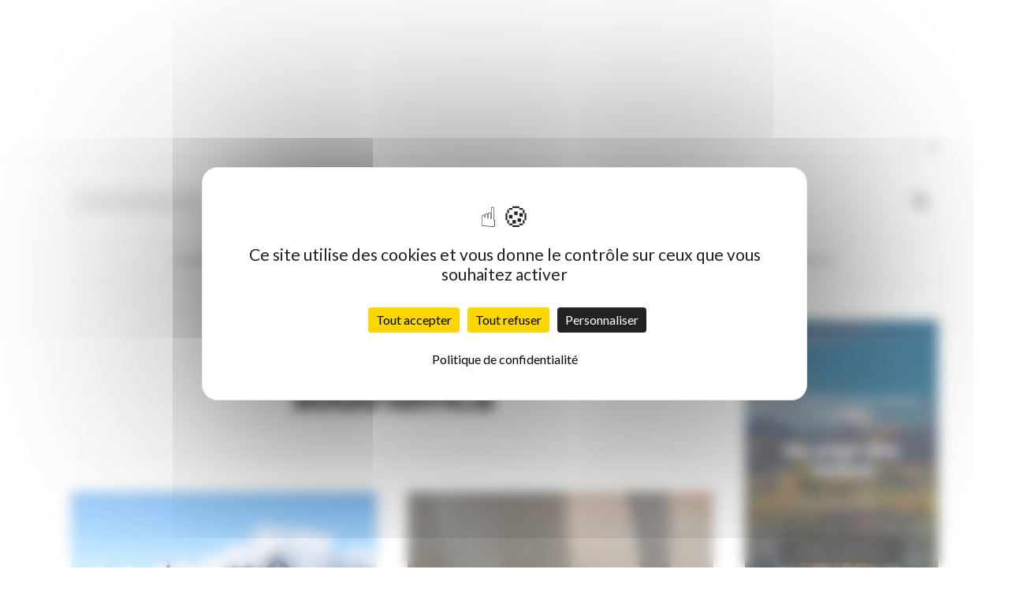

--- FILE ---
content_type: text/html; charset=UTF-8
request_url: https://blog.visiteurspro.com/tag/southafrica/
body_size: 13549
content:
<!doctype html>
<html lang="fr-FR">

<head>
  <meta charset="UTF-8">
  <meta http-equiv="x-ua-compatible" content="ie=edge">
  <meta name="viewport" content="width=device-width, initial-scale=1">
  <title>southafrica &#8211; Blog Visiteurs</title>
<link rel="dns-prefetch" href="//tracker.wpserveur.net"><meta name='robots' content='max-image-preview:large' />
<script>
		var tarteaucitronForceLanguage = "fr";
		</script><script type="text/javascript" src="https://tarteaucitron.io/load.js?locale=fr&iswordpress=true&domain=blog.visiteurspro.com&uuid=f1594302b2ec92f59ff0d193bcc040d39fd3d806"></script><link rel='dns-prefetch' href='//fonts.googleapis.com' />
<link rel="alternate" type="application/rss+xml" title="Blog Visiteurs &raquo; Flux" href="https://blog.visiteurspro.com/feed/" />
<link rel="alternate" type="application/rss+xml" title="Blog Visiteurs &raquo; Flux des commentaires" href="https://blog.visiteurspro.com/comments/feed/" />
<link rel='stylesheet' id='wp-block-library-css' href='https://blog.visiteurspro.com/wp-includes/css/dist/block-library/style.min.css' type='text/css' media='all' />
<style id='classic-theme-styles-inline-css' type='text/css'>
/*! This file is auto-generated */
.wp-block-button__link{color:#fff;background-color:#32373c;border-radius:9999px;box-shadow:none;text-decoration:none;padding:calc(.667em + 2px) calc(1.333em + 2px);font-size:1.125em}.wp-block-file__button{background:#32373c;color:#fff;text-decoration:none}
</style>
<style id='global-styles-inline-css' type='text/css'>
body{--wp--preset--color--black: #000000;--wp--preset--color--cyan-bluish-gray: #abb8c3;--wp--preset--color--white: #ffffff;--wp--preset--color--pale-pink: #f78da7;--wp--preset--color--vivid-red: #cf2e2e;--wp--preset--color--luminous-vivid-orange: #ff6900;--wp--preset--color--luminous-vivid-amber: #fcb900;--wp--preset--color--light-green-cyan: #7bdcb5;--wp--preset--color--vivid-green-cyan: #00d084;--wp--preset--color--pale-cyan-blue: #8ed1fc;--wp--preset--color--vivid-cyan-blue: #0693e3;--wp--preset--color--vivid-purple: #9b51e0;--wp--preset--gradient--vivid-cyan-blue-to-vivid-purple: linear-gradient(135deg,rgba(6,147,227,1) 0%,rgb(155,81,224) 100%);--wp--preset--gradient--light-green-cyan-to-vivid-green-cyan: linear-gradient(135deg,rgb(122,220,180) 0%,rgb(0,208,130) 100%);--wp--preset--gradient--luminous-vivid-amber-to-luminous-vivid-orange: linear-gradient(135deg,rgba(252,185,0,1) 0%,rgba(255,105,0,1) 100%);--wp--preset--gradient--luminous-vivid-orange-to-vivid-red: linear-gradient(135deg,rgba(255,105,0,1) 0%,rgb(207,46,46) 100%);--wp--preset--gradient--very-light-gray-to-cyan-bluish-gray: linear-gradient(135deg,rgb(238,238,238) 0%,rgb(169,184,195) 100%);--wp--preset--gradient--cool-to-warm-spectrum: linear-gradient(135deg,rgb(74,234,220) 0%,rgb(151,120,209) 20%,rgb(207,42,186) 40%,rgb(238,44,130) 60%,rgb(251,105,98) 80%,rgb(254,248,76) 100%);--wp--preset--gradient--blush-light-purple: linear-gradient(135deg,rgb(255,206,236) 0%,rgb(152,150,240) 100%);--wp--preset--gradient--blush-bordeaux: linear-gradient(135deg,rgb(254,205,165) 0%,rgb(254,45,45) 50%,rgb(107,0,62) 100%);--wp--preset--gradient--luminous-dusk: linear-gradient(135deg,rgb(255,203,112) 0%,rgb(199,81,192) 50%,rgb(65,88,208) 100%);--wp--preset--gradient--pale-ocean: linear-gradient(135deg,rgb(255,245,203) 0%,rgb(182,227,212) 50%,rgb(51,167,181) 100%);--wp--preset--gradient--electric-grass: linear-gradient(135deg,rgb(202,248,128) 0%,rgb(113,206,126) 100%);--wp--preset--gradient--midnight: linear-gradient(135deg,rgb(2,3,129) 0%,rgb(40,116,252) 100%);--wp--preset--font-size--small: 13px;--wp--preset--font-size--medium: 20px;--wp--preset--font-size--large: 36px;--wp--preset--font-size--x-large: 42px;--wp--preset--spacing--20: 0.44rem;--wp--preset--spacing--30: 0.67rem;--wp--preset--spacing--40: 1rem;--wp--preset--spacing--50: 1.5rem;--wp--preset--spacing--60: 2.25rem;--wp--preset--spacing--70: 3.38rem;--wp--preset--spacing--80: 5.06rem;--wp--preset--shadow--natural: 6px 6px 9px rgba(0, 0, 0, 0.2);--wp--preset--shadow--deep: 12px 12px 50px rgba(0, 0, 0, 0.4);--wp--preset--shadow--sharp: 6px 6px 0px rgba(0, 0, 0, 0.2);--wp--preset--shadow--outlined: 6px 6px 0px -3px rgba(255, 255, 255, 1), 6px 6px rgba(0, 0, 0, 1);--wp--preset--shadow--crisp: 6px 6px 0px rgba(0, 0, 0, 1);}:where(.is-layout-flex){gap: 0.5em;}:where(.is-layout-grid){gap: 0.5em;}body .is-layout-flow > .alignleft{float: left;margin-inline-start: 0;margin-inline-end: 2em;}body .is-layout-flow > .alignright{float: right;margin-inline-start: 2em;margin-inline-end: 0;}body .is-layout-flow > .aligncenter{margin-left: auto !important;margin-right: auto !important;}body .is-layout-constrained > .alignleft{float: left;margin-inline-start: 0;margin-inline-end: 2em;}body .is-layout-constrained > .alignright{float: right;margin-inline-start: 2em;margin-inline-end: 0;}body .is-layout-constrained > .aligncenter{margin-left: auto !important;margin-right: auto !important;}body .is-layout-constrained > :where(:not(.alignleft):not(.alignright):not(.alignfull)){max-width: var(--wp--style--global--content-size);margin-left: auto !important;margin-right: auto !important;}body .is-layout-constrained > .alignwide{max-width: var(--wp--style--global--wide-size);}body .is-layout-flex{display: flex;}body .is-layout-flex{flex-wrap: wrap;align-items: center;}body .is-layout-flex > *{margin: 0;}body .is-layout-grid{display: grid;}body .is-layout-grid > *{margin: 0;}:where(.wp-block-columns.is-layout-flex){gap: 2em;}:where(.wp-block-columns.is-layout-grid){gap: 2em;}:where(.wp-block-post-template.is-layout-flex){gap: 1.25em;}:where(.wp-block-post-template.is-layout-grid){gap: 1.25em;}.has-black-color{color: var(--wp--preset--color--black) !important;}.has-cyan-bluish-gray-color{color: var(--wp--preset--color--cyan-bluish-gray) !important;}.has-white-color{color: var(--wp--preset--color--white) !important;}.has-pale-pink-color{color: var(--wp--preset--color--pale-pink) !important;}.has-vivid-red-color{color: var(--wp--preset--color--vivid-red) !important;}.has-luminous-vivid-orange-color{color: var(--wp--preset--color--luminous-vivid-orange) !important;}.has-luminous-vivid-amber-color{color: var(--wp--preset--color--luminous-vivid-amber) !important;}.has-light-green-cyan-color{color: var(--wp--preset--color--light-green-cyan) !important;}.has-vivid-green-cyan-color{color: var(--wp--preset--color--vivid-green-cyan) !important;}.has-pale-cyan-blue-color{color: var(--wp--preset--color--pale-cyan-blue) !important;}.has-vivid-cyan-blue-color{color: var(--wp--preset--color--vivid-cyan-blue) !important;}.has-vivid-purple-color{color: var(--wp--preset--color--vivid-purple) !important;}.has-black-background-color{background-color: var(--wp--preset--color--black) !important;}.has-cyan-bluish-gray-background-color{background-color: var(--wp--preset--color--cyan-bluish-gray) !important;}.has-white-background-color{background-color: var(--wp--preset--color--white) !important;}.has-pale-pink-background-color{background-color: var(--wp--preset--color--pale-pink) !important;}.has-vivid-red-background-color{background-color: var(--wp--preset--color--vivid-red) !important;}.has-luminous-vivid-orange-background-color{background-color: var(--wp--preset--color--luminous-vivid-orange) !important;}.has-luminous-vivid-amber-background-color{background-color: var(--wp--preset--color--luminous-vivid-amber) !important;}.has-light-green-cyan-background-color{background-color: var(--wp--preset--color--light-green-cyan) !important;}.has-vivid-green-cyan-background-color{background-color: var(--wp--preset--color--vivid-green-cyan) !important;}.has-pale-cyan-blue-background-color{background-color: var(--wp--preset--color--pale-cyan-blue) !important;}.has-vivid-cyan-blue-background-color{background-color: var(--wp--preset--color--vivid-cyan-blue) !important;}.has-vivid-purple-background-color{background-color: var(--wp--preset--color--vivid-purple) !important;}.has-black-border-color{border-color: var(--wp--preset--color--black) !important;}.has-cyan-bluish-gray-border-color{border-color: var(--wp--preset--color--cyan-bluish-gray) !important;}.has-white-border-color{border-color: var(--wp--preset--color--white) !important;}.has-pale-pink-border-color{border-color: var(--wp--preset--color--pale-pink) !important;}.has-vivid-red-border-color{border-color: var(--wp--preset--color--vivid-red) !important;}.has-luminous-vivid-orange-border-color{border-color: var(--wp--preset--color--luminous-vivid-orange) !important;}.has-luminous-vivid-amber-border-color{border-color: var(--wp--preset--color--luminous-vivid-amber) !important;}.has-light-green-cyan-border-color{border-color: var(--wp--preset--color--light-green-cyan) !important;}.has-vivid-green-cyan-border-color{border-color: var(--wp--preset--color--vivid-green-cyan) !important;}.has-pale-cyan-blue-border-color{border-color: var(--wp--preset--color--pale-cyan-blue) !important;}.has-vivid-cyan-blue-border-color{border-color: var(--wp--preset--color--vivid-cyan-blue) !important;}.has-vivid-purple-border-color{border-color: var(--wp--preset--color--vivid-purple) !important;}.has-vivid-cyan-blue-to-vivid-purple-gradient-background{background: var(--wp--preset--gradient--vivid-cyan-blue-to-vivid-purple) !important;}.has-light-green-cyan-to-vivid-green-cyan-gradient-background{background: var(--wp--preset--gradient--light-green-cyan-to-vivid-green-cyan) !important;}.has-luminous-vivid-amber-to-luminous-vivid-orange-gradient-background{background: var(--wp--preset--gradient--luminous-vivid-amber-to-luminous-vivid-orange) !important;}.has-luminous-vivid-orange-to-vivid-red-gradient-background{background: var(--wp--preset--gradient--luminous-vivid-orange-to-vivid-red) !important;}.has-very-light-gray-to-cyan-bluish-gray-gradient-background{background: var(--wp--preset--gradient--very-light-gray-to-cyan-bluish-gray) !important;}.has-cool-to-warm-spectrum-gradient-background{background: var(--wp--preset--gradient--cool-to-warm-spectrum) !important;}.has-blush-light-purple-gradient-background{background: var(--wp--preset--gradient--blush-light-purple) !important;}.has-blush-bordeaux-gradient-background{background: var(--wp--preset--gradient--blush-bordeaux) !important;}.has-luminous-dusk-gradient-background{background: var(--wp--preset--gradient--luminous-dusk) !important;}.has-pale-ocean-gradient-background{background: var(--wp--preset--gradient--pale-ocean) !important;}.has-electric-grass-gradient-background{background: var(--wp--preset--gradient--electric-grass) !important;}.has-midnight-gradient-background{background: var(--wp--preset--gradient--midnight) !important;}.has-small-font-size{font-size: var(--wp--preset--font-size--small) !important;}.has-medium-font-size{font-size: var(--wp--preset--font-size--medium) !important;}.has-large-font-size{font-size: var(--wp--preset--font-size--large) !important;}.has-x-large-font-size{font-size: var(--wp--preset--font-size--x-large) !important;}
.wp-block-navigation a:where(:not(.wp-element-button)){color: inherit;}
:where(.wp-block-post-template.is-layout-flex){gap: 1.25em;}:where(.wp-block-post-template.is-layout-grid){gap: 1.25em;}
:where(.wp-block-columns.is-layout-flex){gap: 2em;}:where(.wp-block-columns.is-layout-grid){gap: 2em;}
.wp-block-pullquote{font-size: 1.5em;line-height: 1.6;}
</style>
<link rel='stylesheet' id='contact-form-7-bootstrap-style-css' href='https://blog.visiteurspro.com/wp-content/plugins/bootstrap-for-contact-form-7/assets/dist/css/style.min.css' type='text/css' media='all' />
<link rel='stylesheet' id='authentic_vendors-css' href='https://blog.visiteurspro.com/wp-content/themes/authentic/dist/css/vendors.min.css' type='text/css' media='all' />
<link rel='stylesheet' id='authentic_css-css' href='https://blog.visiteurspro.com/wp-content/themes/authentic/style.css' type='text/css' media='all' />
<link rel='stylesheet' id='kirki_google_fonts-css' href='https://fonts.googleapis.com/css?family=Lato%3Aregular%7CMontserrat%3Aregular%2C700&#038;subset=latin-ext' type='text/css' media='all' />
<link rel='stylesheet' id='kirki-styles-authentic_theme_mod-css' href='https://blog.visiteurspro.com/wp-content/themes/authentic/inc/kirki/assets/css/kirki-styles.css' type='text/css' media='all' />
<style id='kirki-styles-authentic_theme_mod-inline-css' type='text/css'>
body{font-family:Lato, Helvetica, Arial, sans-serif;font-weight:400;font-size:1rem;line-height:1.5;color:#777777;}a{color:#000000;}a:hover, a:active, a:focus, a:hover:active, a:focus:active{color:#888888;}h1 a, h2 a, h3 a, h4 a, h5 a, h6 a{color:#000000;}h1 a:hover, h2 a:hover, h3 a:hover, h4 a:hover, h5 a:hover, h6 a:hover{color:#888888;}.btn-primary, .link-more, .gallery-button, .post-pagination-title, .comment-reply-link, .list-social a span, #wp-calendar tfoot, .nav-tabs .nav-link, .nav-pills .nav-link, .panel .card-header, .title-share{font-family:Montserrat, Helvetica, Arial, sans-serif;font-weight:400;font-size:12px;letter-spacing:1px;text-transform:uppercase;}.btn-primary{color:#EEEEEE;}.btn-primary:hover, .btn-primary:active, .btn-primary:focus, .btn-primary:active:focus, .btn-primary:active:hover{color:#FFFFFF;background-color:#000000;}.overlay .btn.btn-primary{color:#EEEEEE;background-color:#282828;}.overlay .btn.btn-primary:hover, .overlay .btn.btn-primary:active, .overlay .btn.btn-primary:focus, .overlay .btn.btn-primary:active:focus, .overlay .btn.btn-primary:active:hover{color:#FFFFFF;background-color:#000000;}.btn-primary, .nav-pills .nav-link.active, .nav-pills .nav-link.active:focus, .nav-pills .nav-link.active:hover{background-color:#282828;}.btn-secondary{font-family:Montserrat, Helvetica, Arial, sans-serif;font-weight:400;font-size:12px;letter-spacing:1px;text-transform:uppercase;color:#A0A0A0;background-color:#EEEEEE;}.btn-secondary:hover, .btn-secondary:active, .btn-secondary:focus, .btn-secondary:active:focus, .btn-secondary:active:hover{color:#000000;background-color:#F8F8F8;}.overlay .btn.btn-secondary{color:#A0A0A0;background-color:#EEEEEE;}.overlay .btn.btn-secondary:hover, .overlay .btn.btn-secondary:active, .overlay .btn.btn-secondary:focus, .overlay .btn.btn-secondary:active:focus, .overlay .btn.btn-secondary:active:hover{color:#000000;background-color:#F8F8F8;}h1, .site-footer h2, .post-standard h2{font-family:Montserrat, Helvetica, Arial, sans-serif;font-weight:700;font-size:2rem;line-height:1;letter-spacing:-.1rem;text-transform:none;color:#000000;}h2, .page-header-archive h1, .post-featured h2{font-family:Montserrat, Helvetica, Arial, sans-serif;font-weight:700;font-size:1.5rem;line-height:1;letter-spacing:-.05rem;text-transform:none;color:#000000;}h3{font-family:Montserrat, Helvetica, Arial, sans-serif;font-weight:700;font-size:1.25rem;line-height:1;letter-spacing:-.05rem;text-transform:none;color:#000000;}h4{font-family:Montserrat, Helvetica, Arial, sans-serif;font-weight:700;font-size:1rem;line-height:1;letter-spacing:-.05rem;text-transform:none;color:#000000;}h5{font-family:Montserrat, Helvetica, Arial, sans-serif;font-weight:400;font-size:15px;line-height:1;letter-spacing:-1px;text-transform:uppercase;color:#000000;}h6, .comment .fn{font-family:Montserrat, Helvetica, Arial, sans-serif;font-weight:700;font-size:15px;line-height:1;letter-spacing:-1px;text-transform:none;color:#000000;}.title-widget, .title-trending, .title-related, .title-comments, .comment-reply-title, .nav-links, .list-categories{font-family:Montserrat, Helvetica, Arial, sans-serif;font-weight:700;font-size:16px;line-height:1;letter-spacing:-1px;text-transform:none;color:#000000;}.content{font-family:Lato, Helvetica, Arial, sans-serif;font-weight:400;font-size:1rem;line-height:1.5;color:#777777;}.content .lead{font-family:Montserrat, Helvetica, Arial, sans-serif;font-weight:700;font-size:1.75rem;line-height:1.25;letter-spacing:-0.1rem;color:#000000;}.content .dropcap:first-letter{font-family:Montserrat, Helvetica, Arial, sans-serif;font-weight:400;font-size:2.5rem;}.content blockquote{font-family:Montserrat, Helvetica, Arial, sans-serif;font-weight:700;font-size:1.75rem;line-height:1.25;letter-spacing:-0.1rem;color:#000000;}.post-meta, label, .post-categories, .widget-about-lead, .share-title, .post-count, .sub-title, .comment-metadata, blockquote cite, .post-tags, .tagcloud, .timestamp, #wp-calendar caption, .logged-in-as{font-family:Lato, Helvetica, Arial, sans-serif;font-weight:400;font-size:12px;line-height:1.5;text-transform:uppercase;color:#A0A0A0;}.page-header .post-excerpt{font-family:Lato, Helvetica, Arial, sans-serif;font-weight:400;font-size:1.5rem;line-height:1.25;color:#000000;}.post-number span:first-child{font-family:Lato, Helvetica, Arial, sans-serif;font-weight:400;font-size:1.25rem;line-height:1;}.header-logo img{width:200px;}.header-content{height:100px;}.navbar-brand > img{height:22px;}.navbar-primary .navbar-nav > li.menu-item > a, .navbar-search, .widget_nav_menu .menu > li.menu-item > a, .widget_pages .page_item a, .widget_meta li a, select, .widget_categories li, .widget_archive li{font-family:Montserrat, Helvetica, Arial, sans-serif;font-weight:400;font-size:12px;line-height:1.5;letter-spacing:1px;text-transform:uppercase;}.navbar-primary .sub-menu a, .widget_nav_menu .sub-menu a, .widget_categories .children li a{font-family:Lato, Helvetica, Arial, sans-serif;font-weight:400;font-size:12px;line-height:1.5;text-transform:uppercase;}.navbar-secondary .navbar-nav > li.menu-item > a{font-family:Lato, Helvetica, Arial, sans-serif;font-weight:400;font-size:12px;line-height:1.5;letter-spacing:1px;text-transform:uppercase;}.navbar-secondary .sub-menu a{font-family:Lato, Helvetica, Arial, sans-serif;font-weight:400;font-size:12px;line-height:1.5;text-transform:uppercase;}.site-footer{background-color:#000000;color:#A0A0A0;}.site-footer .owl-dot{background-color:#A0A0A0;}.site-footer .title-widget{color:#777777;}.site-footer a, .site-footer #wp-calendar thead th, .site-footer .owl-dot.active, .site-footer h2{color:#FFFFFF;}.site-footer a:hover, site-footer a:hover:active, .site-footer a:focus:active{color:#A0A0A0;}.site-footer .title-widget:after, .site-footer .authentic_widget_subscribe .widget-body:before, .site-footer #wp-calendar tfoot tr #prev + .pad:after, .site-footer #wp-calendar tbody td a{background-color:#242424;}.site-footer .widget, .site-footer .widget_nav_menu .menu > .menu-item:not(:first-child) > a, .site-footer .widget_categories > ul > li:not(:first-child), .site-footer .widget_archive > ul > li:not(:first-child), .site-footer #wp-calendar tbody td, .site-footer .widget_pages li:not(:first-child) a, .site-footer .widget_meta li:not(:first-child) a, .site-footer .widget_recent_comments li:not(:first-child), .site-footer .widget_recent_entries li:not(:first-child), .site-footer .widget.authentic_widget_twitter .twitter-actions, .site-footer #wp-calendar tbody td#today:after, .footer-section + .footer-section > .container > *{border-top-color:#242424;}.site-footer .widget.authentic_widget_twitter{border-color:#242424;}.site-footer .btn{color:#A0A0A0;}.site-footer .btn:hover, .site-footer .btn:active, .site-footer .btn:focus, .site-footer .btn:active:focus, .site-footer .btn:active:hover{color:#FFFFFF;background-color:#141414;}.site-footer .btn, .site-footer select, .site-footer .authentic_widget_posts .numbered .post-number{background-color:#242424;}.navbar-footer .navbar-nav > li.menu-item > a{font-family:Montserrat, Helvetica, Arial, sans-serif;font-weight:400;font-size:12px;line-height:1.5;letter-spacing:1px;text-transform:uppercase;}.footer-logo{max-width:160px;}@media (min-width: 992px){.page-header h1, .post-header h1{font-family:Montserrat, Helvetica, Arial, sans-serif;font-weight:700;font-size:3rem;line-height:1;letter-spacing:-.2rem;text-transform:none;color:#000000;}.post-standard h2{font-family:Montserrat, Helvetica, Arial, sans-serif;font-weight:700;font-size:3rem;line-height:1;letter-spacing:-.2rem;text-transform:none;color:#000000;}.post-featured h2{font-family:Montserrat, Helvetica, Arial, sans-serif;font-weight:700;font-size:2rem;line-height:1;letter-spacing:-.1rem;text-transform:none;color:#000000;}#search input[type="search"]{font-family:Montserrat, Helvetica, Arial, sans-serif;font-weight:700;font-size:4.25rem;letter-spacing:-.25rem;text-transform:none;}.owl-featured .owl-slide .overlay-container{height:600px;}.owl-featured h2{font-family:Montserrat, Helvetica, Arial, sans-serif;font-weight:700;font-size:3rem;line-height:1;letter-spacing:-.2rem;text-transform:none;}}@media (min-width: 1200px){.home .site-content .container{max-width:1140px;}.archive .site-content .container{max-width:1140px;}.single.layout-sidebar-right .site-content .container, .single.layout-sidebar-left .site-content .container,{max-width:1140px;}.single.layout-fullwidth .site-content .container{max-width:940px;}.page.layout-sidebar-right .site-content .container, .page.layout-sidebar-left .site-content .container,{max-width:1140px;}.page.layout-fullwidth .site-content .container{max-width:940px;}.owl-center .owl-slide{width:1100px;}.owl-boxed{max-width:1100px;}}
</style>
<script type="text/javascript" src="https://blog.visiteurspro.com/wp-includes/js/jquery/jquery.min.js" id="jquery-core-js"></script>
<script type="text/javascript" src="https://blog.visiteurspro.com/wp-includes/js/jquery/jquery-migrate.min.js" id="jquery-migrate-js"></script>
<link rel="https://api.w.org/" href="https://blog.visiteurspro.com/wp-json/" /><link rel="alternate" type="application/json" href="https://blog.visiteurspro.com/wp-json/wp/v2/tags/26" />        <style>
            #wp-admin-bar-wps-link > a:before {
                content: url('https://www.wpserveur.net/wp-content/themes/wpserveur/img/WP.svg');
                width: 24px;
            }
        </style>
				<style type="text/css">
			div.wpcf7 .ajax-loader {
				background-image: url('https://blog.visiteurspro.com/wp-content/plugins/contact-form-7/images/ajax-loader.gif');
			}
		</style>
		<link rel="icon" href="https://blog.visiteurspro.com/wp-content/uploads/2017/03/cropped-visiteurs-32x32.png" sizes="32x32" />
<link rel="icon" href="https://blog.visiteurspro.com/wp-content/uploads/2017/03/cropped-visiteurs-192x192.png" sizes="192x192" />
<link rel="apple-touch-icon" href="https://blog.visiteurspro.com/wp-content/uploads/2017/03/cropped-visiteurs-180x180.png" />
<meta name="msapplication-TileImage" content="https://blog.visiteurspro.com/wp-content/uploads/2017/03/cropped-visiteurs-270x270.png" />
		<style type="text/css" id="wp-custom-css">
			/*
Vous pouvez ajouter du CSS personnalisé ici.

Cliquez sur l’icône d’aide ci-dessous pour en savoir plus.
*/
body.home{background: #468db9 url(https://blog.visiteurspro.com/wp-content/uploads/2017/01/authentic-bleu-v4.png) center top no-repeat;}

body.category-nos-equipes,
body.nos-equipes{background: #d1e3d3 url(https://blog.visiteurspro.com/wp-content/uploads/2017/02/authentic-vert-v4-1680x1008.jpg) center top no-repeat;}

body.category-inspirations-de-voyages,
body.inspirations-de-voyages{background: #e1b971 url(https://blog.visiteurspro.com/wp-content/uploads/2017/02/authentic-dore-v4-1680x1008.png) center top no-repeat;}

body.category-nos-evenements,
body.nos-evenements{background: #dff0f8 url(https://blog.visiteurspro.com/wp-content/uploads/2017/02/authentic-bleuclair-v4-1680x1008.jpg) center top no-repeat;}




/* MEDIA QUERIES */
@media (max-width: 780px) {
	.alignleft {
	  float: none;
	  display:block;
	  margin-top: .5rem;
	  margin-right: 0rem;
	  margin-bottom: 2rem;
	  margin: 0 auto;
	}

	.alignright {
	  float: none;
	  display:block;
	  margin-top: .5rem;
	  margin-left: 0rem;
	  margin-bottom: 2rem;
	  margin: 0 auto;
	}
	.widget.text-2 .textwidget{
	margin:0 auto;
	text-align:center;
	}
}

		</style>
		</head>

<body class="archive tag tag-southafrica tag-26 layout-sidebar-right parallax-enabled sticky-sidebar-enabled lazy-load-enabled navbar-scroll-enabled" >
<div class="boxed">


<header class="site-header">

  
  <div class="header-navbar-secondary">
    <nav class="navbar navbar-secondary clearfix">
      <div class="container">

                          
        <ul class="nav navbar-nav navbar-icons pull-md-right">
                        <li class="menu-item">
          <a href="https://www.facebook.com/groups/953500148049588/">
            <i class="icon icon-facebook"></i>
                      </a>
        </li>
                      <li class="menu-item">
          <a href="https://twitter.com/VISITEURS1">
            <i class="icon icon-twitter"></i>
                      </a>
        </li>
                                            </ul>

      </div>
    </nav>
  </div>

  
  
  <div class="header">
    <div class="container">
      <div class="header-content">

        <div class="header-left">
          <button class="navbar-toggle hidden-md-up" type="button" data-toggle="collapse" data-target="#navbar-primary">
            <i class="icon icon-menu"></i>
          </button>
                      <a href="mailto:commercial@visiteurs.com" class="btn btn-secondary btn-subscribe btn-effect hidden-sm-down" target="_blank">
              <span>Contactez-nous</span>
              <span><i class="icon icon-mail"></i></span>
            </a>
                  </div>

        <div class="header-center">
                    <a href="https://blog.visiteurspro.com/" class="header-logo">
            <img src="https://blog.visiteurspro.com/wp-content/uploads/2017/03/logo-visiteurs.png" alt="Blog Visiteurs">
          </a>
                  </div>

        <div class="header-right">
                    <a href="#search" class="header-btn-search"><i class="icon icon-search"></i></a>
                  </div>

      </div>
    </div>
  </div>

  <div class="header-navbar-primary">
    <div class="container">
      <div class="collapse navbar-toggleable" id="navbar-primary">
        <nav class="navbar navbar-primary">

          
          
                          <a href="https://blog.visiteurspro.com/" class="navbar-brand">
                <img src="https://blog.visiteurspro.com/wp-content/uploads/2017/03/logo-scroll.png" alt="Blog Visiteurs">
              </a>
            
          
          <ul id="menu-main" class="nav navbar-nav"><li id="menu-item-389" class="menu-item menu-item-type-post_type menu-item-object-page menu-item-389"><a href="https://blog.visiteurspro.com/lesprit-visiteurs/">L&rsquo;ESPRIT VISITEURS</a></li>
<li id="menu-item-307" class="menu-item menu-item-type-post_type menu-item-object-page menu-item-307"><a href="https://blog.visiteurspro.com/qui-sommes-nous/">QUI SOMMES-NOUS ?</a></li>
<li id="menu-item-397" class="menu-item menu-item-type-taxonomy menu-item-object-category menu-item-397"><a href="https://blog.visiteurspro.com/category/nos-equipes/">NOS ÉQUIPES</a></li>
<li id="menu-item-393" class="menu-item menu-item-type-taxonomy menu-item-object-category menu-item-393"><a href="https://blog.visiteurspro.com/category/inspirations-de-voyages/">INSPIRATIONS DE VOYAGES</a></li>
<li id="menu-item-394" class="menu-item menu-item-type-taxonomy menu-item-object-category menu-item-394"><a href="https://blog.visiteurspro.com/category/nos-evenements/">NOS ÉVÈNEMENTS</a></li>
</ul>
          <a href="#search" class="navbar-search"><i class="icon icon-search"></i></a>
        </nav>
      </div>
    </div>
  </div>

</header>


<div class="site-content">
  <div class="container">
    <div class="page-content">
            <div class="main">

        <div class="page-header page-header-archive">
          <p class="sub-title">Posts <span>by</span> tag</p><h1>southafrica</h1>        </div>

        
        
        <div class="post-archive"><div class="post-archive-masonry"><div class="row"><div class="col-masonry col-lg-6"><article class="post-masonry post-1049 post type-post status-publish format-standard has-post-thumbnail hentry category-inspirations-de-voyages category-nos-evenements tag-afriquedusud tag-southafrica tag-very-good-trip tag-verygoodtrip">

      <div class="post-thumbnail">
      <img width="530" height="387" src="https://blog.visiteurspro.com/wp-content/uploads/2018/04/Groupe-530x387.jpg" class="attachment-masonry size-masonry wp-post-image" alt="" decoding="async" fetchpriority="high" srcset="https://blog.visiteurspro.com/wp-content/uploads/2018/04/Groupe-530x387.jpg 530w, https://blog.visiteurspro.com/wp-content/uploads/2018/04/Groupe-300x219.jpg 300w, https://blog.visiteurspro.com/wp-content/uploads/2018/04/Groupe.jpg 754w" sizes="(max-width: 530px) 100vw, 530px" />      
    <div class="post-more">
      <a href="https://blog.visiteurspro.com/2018/04/17/la-toute-premiere-fois/" class="link-more">
        <span>Voir l&#039;article</span>
              </a>
    </div>

          <ul class="post-meta">      <li class="meta-reading-time">
                3        <span> minute read</span>      </li>
    </ul>      <a href="https://blog.visiteurspro.com/2018/04/17/la-toute-premiere-fois/"></a>
    </div>
  
  <ul class="post-categories">
	<li><a href="https://blog.visiteurspro.com/category/inspirations-de-voyages/" rel="category tag">INSPIRATIONS DE VOYAGES</a></li>
	<li><a href="https://blog.visiteurspro.com/category/nos-evenements/" rel="category tag">NOS ÉVÈNEMENTS</a></li></ul>  <h2><a href="https://blog.visiteurspro.com/2018/04/17/la-toute-premiere-fois/">La toute première fois !</a></h2>
  <ul class="post-meta">      <li class="meta-date">
        <time datetime="2018-04-17T15:46:26+02:00">
          17 avril 2018        </time>
      </li>
          <li class="meta-author">
        <span>par</span>        <a href="https://blog.visiteurspro.com/author/visiteurs/" rel="author">
          Visiteurs        </a>
      </li>
          <li class="meta-comments">
                <a href="https://blog.visiteurspro.com/2018/04/17/la-toute-premiere-fois/#respond" class="comments-link" >Pas de commentaires</a>      </li>
    </ul>  <div class="post-excerpt">Laëtitia, notre commerciale de la région PACA a accompagné le Very Good Trip 4 en Afrique du Sud en mars dernier. Son premier accompagnement de Very Good Trip et son premier voyage dans ce pays&hellip;</div>
  
    <div class="post-more">
      <a href="https://blog.visiteurspro.com/2018/04/17/la-toute-premiere-fois/" class="btn btn-primary btn-effect">
        <span>Voir l&#039;article</span>
                  <span><i class="icon icon-arrow-right"></i></span>
              </a>
    </div>

    
</article>
</div><div class="col-masonry col-lg-6">
<article class="post-featured post-masonry overlay overlay-ratio overlay-ratio-vertical parallax post-470 post type-post status-publish format-standard has-post-thumbnail hentry category-inspirations-de-voyages tag-afriquedusud tag-animaux tag-cap tag-johannesburg tag-nature tag-southafrica" style="background-image: url(https://blog.visiteurspro.com/wp-content/uploads/2017/02/SAT-000-0678G-530x399.jpg);">

  <span class="overlay-label"><i class="icon icon-ribbon"></i></span>

  <div class="overlay-container">
    <div class="overlay-content">
      <ul class="post-categories">
	<li><a href="https://blog.visiteurspro.com/category/inspirations-de-voyages/" rel="category tag">INSPIRATIONS DE VOYAGES</a></li></ul>      <h2>Chez Visiteurs, on adore l&rsquo;Afrique du Sud ! Et on va vous dire pourquoi&#8230;</h2>
      
    <div class="post-more">
      <a href="https://blog.visiteurspro.com/2017/02/17/chers-visiteurs-on-adore-lafrique-du-sud-et-on-va-vous-dire-pourquoi/" class="btn btn-primary btn-effect">
        <span>Voir l&#039;article</span>
                  <span><i class="icon icon-arrow-right"></i></span>
              </a>
    </div>

        </div>
    <ul class="post-meta">      <li class="meta-reading-time">
                3        <span> minute read</span>      </li>
    </ul>  </div>

  <a href="https://blog.visiteurspro.com/2017/02/17/chers-visiteurs-on-adore-lafrique-du-sud-et-on-va-vous-dire-pourquoi/" class="overlay-link"></a>

</article>
</div></div></div></div>
      </div>
      <div class="sidebar">
  <div class="sidebar-content">
    <div class="widget authentic_widget_posts-1 authentic_widget_posts">
      
        <div class="owl-container owl-flip">
          <div class="owl-carousel">

            
              
              <div class="owl-slide">

                <article class="overlay overlay-ratio overlay-ratio-vertical post-2377 post type-post status-publish format-standard has-post-thumbnail hentry category-inspirations-de-voyages category-nos-equipes tag-arizona tag-eductour tag-etats-unis tag-visiteurs" style="background-image: url(https://blog.visiteurspro.com/wp-content/uploads/2024/01/dulcey-lima-Md-rgK-zwgU-unsplash.jpg)">
                  <div class="overlay-container">
                    <div class="overlay-content">
                      <ul class="post-categories">
	<li><a href="https://blog.visiteurspro.com/category/inspirations-de-voyages/" rel="category tag">INSPIRATIONS DE VOYAGES</a></li>
	<li><a href="https://blog.visiteurspro.com/category/nos-equipes/" rel="category tag">NOS ÉQUIPES</a></li></ul>                      <h2>Au pays des cactus</h2>
                      <ul class="post-meta">      <li class="meta-date">
        <time datetime="2024-01-23T11:17:50+01:00">
          23 janvier 2024        </time>
      </li>
    </ul>                      
    <div class="post-more">
      <a href="https://blog.visiteurspro.com/2024/01/23/au-pays-des-cactus/" class="btn btn-primary btn-effect">
        <span>Voir l&#039;article</span>
                  <span><i class="icon icon-arrow-right"></i></span>
              </a>
    </div>

                        </div>
                  </div>
                  <a href="https://blog.visiteurspro.com/2024/01/23/au-pays-des-cactus/" class="overlay-link"></a>
                </article>

              </div>

            
              
              <div class="owl-slide">

                <article class="overlay overlay-ratio overlay-ratio-vertical post-2284 post type-post status-publish format-standard has-post-thumbnail hentry category-inspirations-de-voyages category-nos-equipes tag-eductour tag-las-vegas tag-usa" style="background-image: url(https://blog.visiteurspro.com/wp-content/uploads/2020/04/nick-fewings-T6W6ZgfcPy8-unsplash-1100x1100.jpg)">
                  <div class="overlay-container">
                    <div class="overlay-content">
                      <ul class="post-categories">
	<li><a href="https://blog.visiteurspro.com/category/inspirations-de-voyages/" rel="category tag">INSPIRATIONS DE VOYAGES</a></li>
	<li><a href="https://blog.visiteurspro.com/category/nos-equipes/" rel="category tag">NOS ÉQUIPES</a></li></ul>                      <h2>Tout ce qui passe à Vegas reste à Vegas !!</h2>
                      <ul class="post-meta">      <li class="meta-date">
        <time datetime="2020-04-28T08:05:45+02:00">
          28 avril 2020        </time>
      </li>
    </ul>                      
    <div class="post-more">
      <a href="https://blog.visiteurspro.com/2020/04/28/tout-ce-qui-passe-a-vegas-reste-a-vegas/" class="btn btn-primary btn-effect">
        <span>Voir l&#039;article</span>
                  <span><i class="icon icon-arrow-right"></i></span>
              </a>
    </div>

                        </div>
                  </div>
                  <a href="https://blog.visiteurspro.com/2020/04/28/tout-ce-qui-passe-a-vegas-reste-a-vegas/" class="overlay-link"></a>
                </article>

              </div>

            
              
              <div class="owl-slide">

                <article class="overlay overlay-ratio overlay-ratio-vertical post-2305 post type-post status-publish format-standard has-post-thumbnail hentry category-inspirations-de-voyages category-nos-equipes tag-alamo tag-bodie tag-california tag-californie tag-eductour tag-lake-tahoe tag-san-francisco tag-usa tag-yosemite" style="background-image: url(https://blog.visiteurspro.com/wp-content/uploads/2020/04/tim-foster-o4mP43oPGHk-unsplash-1100x1100.jpg)">
                  <div class="overlay-container">
                    <div class="overlay-content">
                      <ul class="post-categories">
	<li><a href="https://blog.visiteurspro.com/category/inspirations-de-voyages/" rel="category tag">INSPIRATIONS DE VOYAGES</a></li>
	<li><a href="https://blog.visiteurspro.com/category/nos-equipes/" rel="category tag">NOS ÉQUIPES</a></li></ul>                      <h2>Première visite de la Californie</h2>
                      <ul class="post-meta">      <li class="meta-date">
        <time datetime="">
          28 avril 2020        </time>
      </li>
    </ul>                      
    <div class="post-more">
      <a href="https://blog.visiteurspro.com/2020/04/28/premiere-visite-de-la-californie/" class="btn btn-primary btn-effect">
        <span>Voir l&#039;article</span>
                  <span><i class="icon icon-arrow-right"></i></span>
              </a>
    </div>

                        </div>
                  </div>
                  <a href="https://blog.visiteurspro.com/2020/04/28/premiere-visite-de-la-californie/" class="overlay-link"></a>
                </article>

              </div>

            
              
              <div class="owl-slide">

                <article class="overlay overlay-ratio overlay-ratio-vertical post-2342 post type-post status-publish format-standard has-post-thumbnail hentry category-inspirations-de-voyages tag-recette tag-vietnam" style="background-image: url(https://blog.visiteurspro.com/wp-content/uploads/2020/04/joshua-hoehne-broMfoJ0Emg-unsplash-1100x1100.jpg)">
                  <div class="overlay-container">
                    <div class="overlay-content">
                      <ul class="post-categories">
	<li><a href="https://blog.visiteurspro.com/category/inspirations-de-voyages/" rel="category tag">INSPIRATIONS DE VOYAGES</a></li></ul>                      <h2>A ne pas rouler sous les aisselles</h2>
                      <ul class="post-meta">      <li class="meta-date">
        <time datetime="">
          28 avril 2020        </time>
      </li>
    </ul>                      
    <div class="post-more">
      <a href="https://blog.visiteurspro.com/2020/04/28/a-ne-pas-rouler-sous-les-aisselles/" class="btn btn-primary btn-effect">
        <span>Voir l&#039;article</span>
                  <span><i class="icon icon-arrow-right"></i></span>
              </a>
    </div>

                        </div>
                  </div>
                  <a href="https://blog.visiteurspro.com/2020/04/28/a-ne-pas-rouler-sous-les-aisselles/" class="overlay-link"></a>
                </article>

              </div>

            
              
              <div class="owl-slide">

                <article class="overlay overlay-ratio overlay-ratio-vertical post-2333 post type-post status-publish format-standard has-post-thumbnail hentry category-inspirations-de-voyages tag-vietnam" style="background-image: url(https://blog.visiteurspro.com/wp-content/uploads/2020/04/shutterstock_88904965-Halong-Bay-Hanoi-Vietnam-and-its-spectacular-view-003-1100x900.jpg)">
                  <div class="overlay-container">
                    <div class="overlay-content">
                      <ul class="post-categories">
	<li><a href="https://blog.visiteurspro.com/category/inspirations-de-voyages/" rel="category tag">INSPIRATIONS DE VOYAGES</a></li></ul>                      <h2>Le dragon de la baie d&rsquo;Halong</h2>
                      <ul class="post-meta">      <li class="meta-date">
        <time datetime="">
          28 avril 2020        </time>
      </li>
    </ul>                      
    <div class="post-more">
      <a href="https://blog.visiteurspro.com/2020/04/28/le-dragon-de-la-baie-dhalong/" class="btn btn-primary btn-effect">
        <span>Voir l&#039;article</span>
                  <span><i class="icon icon-arrow-right"></i></span>
              </a>
    </div>

                        </div>
                  </div>
                  <a href="https://blog.visiteurspro.com/2020/04/28/le-dragon-de-la-baie-dhalong/" class="overlay-link"></a>
                </article>

              </div>

            
          </div>
          <div class="owl-dots"></div>
        </div>

      
      </div><div class="widget text-2 widget_text"><h5 class="title-widget">Suivez-nous sur Facebook</h5>			<div class="textwidget"><iframe src="https://www.facebook.com/plugins/page.php?href=https%3A%2F%2Fwww.facebook.com%2FVISITEURS%2F%3Ffref%3Dts&tabs=timeline&width=245&height=70&small_header=false&adapt_container_width=true&hide_cover=false&show_facepile=true&appId" height="" style="border:none;overflow:hidden" scrolling="no" frameborder="0" allowTransparency="true"></iframe></div>
		</div><div class="widget authentic_widget_social-3 authentic_widget_social"><h5 class="title-widget">Suivez-nous</h5>    <div class="social-accounts">

      <ul class="social-bg-hover">
                      <li>
          <a href="https://www.facebook.com/groups/953500148049588/">
            <i class="icon icon-facebook"></i>
                      </a>
        </li>
                      <li>
          <a href="https://twitter.com/VISITEURS1">
            <i class="icon icon-twitter"></i>
                      </a>
        </li>
                                          </ul>

    </div>
    
    </div><div class="widget authentic_widget_subscribe-3 authentic_widget_subscribe">
    <div class="widget-body">
      <div class="widget-content">

      <h5 class="title-widget">S&rsquo;inscrire</h5>
        <form method="post" action="mailto:commercial@visiteurs.com">
          <fieldset>
            <div class="form-group">
              <p class="widget-subscribe-message">S&rsquo;inscrire à notre newsletter pour suivre toute l&rsquo;actualité</p>              <input type="text" name="EMAIL" class="email form-control" placeholder="Entrez votre email">
            </div>
          </fieldset>
          <button type="submit" class="search-submit btn btn-primary btn-effect"><span>S&#039;inscrire</span><span><i class="icon icon-mail"></i></span></button>
        </form>

      
      </div>
    </div>

    </div>  </div>
</div>
    </div>
  </div>
</div>

<footer class="site-footer">

          <div class="footer-section">
          <div class="container">
            <div class="footer-subscribe">
              <div class="subscribe-container">
                <h2>S&#039;inscrire</h2>
                <p class="subscribe-message">S&#039;inscrire à notre Newsletter pour suivre toute l&#039;actualité</p>
                <form method="post" action="mailto:commercial@visiteurs.com">
                  <div class="input-group">
                    <input type="text" name="EMAIL" class="email form-control" placeholder="Entrez votre email">
                    <span class="input-group-btn">
                      <button type="submit" class="btn btn-primary btn-effect"><span>S&#039;inscrire</span><span><i class="icon icon-mail"></i></span></button>
                    </span>
                  </div>
                </form>
              </div>
            </div>
          </div>
        </div>
              <div class="footer-section">
          <div class="container">
            <div class="footer-widgets">
              <div class="footer-sidebars">
                                  <div class="footer-sidebar">
                    <div class="widget authentic_widget_about-3 authentic_widget_about"><img width="440" height="290" src="https://blog.visiteurspro.com/wp-content/uploads/2017/03/Capture-d’écran-2017-03-03-à-17.22.07-440x290.png" class="attachment-thumbnail size-thumbnail" alt="" decoding="async" loading="lazy" srcset="https://blog.visiteurspro.com/wp-content/uploads/2017/03/Capture-d’écran-2017-03-03-à-17.22.07-440x290.png 440w, https://blog.visiteurspro.com/wp-content/uploads/2017/03/Capture-d’écran-2017-03-03-à-17.22.07-300x197.png 300w, https://blog.visiteurspro.com/wp-content/uploads/2017/03/Capture-d’écran-2017-03-03-à-17.22.07-768x504.png 768w, https://blog.visiteurspro.com/wp-content/uploads/2017/03/Capture-d’écran-2017-03-03-à-17.22.07-1100x722.png 1100w, https://blog.visiteurspro.com/wp-content/uploads/2017/03/Capture-d’écran-2017-03-03-à-17.22.07-530x348.png 530w, https://blog.visiteurspro.com/wp-content/uploads/2017/03/Capture-d’écran-2017-03-03-à-17.22.07.png 1161w" sizes="(max-width: 440px) 100vw, 440px" /><h5 class="title-widget">Visiteurs</h5>    <p class="widget-about-lead">Blog de voyages</p>
    
          <div class="widget-about-content">
        <p class="tease">Chez Visiteurs, nous attachons beaucoup d’importance à la relation humaine, tout simplement parce que nous sommes nous-mêmes une entreprise à taille humaine.</p>
<p>Un voyage est un investissement important, nous nous engageons à vous offrir les meilleurs conseils pour le préparer et répondre au mieux à vos attentes.</p>
      </div>
    
    
      <div class="widget-about-footer">

                  <a href="https://www.visiteurs.fr/contact" class="btn btn-secondary btn-effect">
            <span>Contact</span>
            <span><i class="icon icon-arrow-right"></i></span>
          </a>
        
                  <div class="social-accounts">
            <ul>
                            <li>
          <a href="https://www.facebook.com/groups/953500148049588/">
            <i class="icon icon-facebook"></i>
                      </a>
        </li>
                      <li>
          <a href="https://twitter.com/VISITEURS1">
            <i class="icon icon-twitter"></i>
                      </a>
        </li>
                                                </ul>
          </div>
        
      </div>

    </div>                  </div>
                                                  <div class="footer-sidebar">
                    <div class="widget nav_menu-1 widget_nav_menu"><h5 class="title-widget">Navigation</h5><div class="menu-main-container"><ul id="menu-main-1" class="menu"><li class="menu-item menu-item-type-post_type menu-item-object-page menu-item-389"><a href="https://blog.visiteurspro.com/lesprit-visiteurs/">L&rsquo;ESPRIT VISITEURS</a></li>
<li class="menu-item menu-item-type-post_type menu-item-object-page menu-item-307"><a href="https://blog.visiteurspro.com/qui-sommes-nous/">QUI SOMMES-NOUS ?</a></li>
<li class="menu-item menu-item-type-taxonomy menu-item-object-category menu-item-397"><a href="https://blog.visiteurspro.com/category/nos-equipes/">NOS ÉQUIPES</a></li>
<li class="menu-item menu-item-type-taxonomy menu-item-object-category menu-item-393"><a href="https://blog.visiteurspro.com/category/inspirations-de-voyages/">INSPIRATIONS DE VOYAGES</a></li>
<li class="menu-item menu-item-type-taxonomy menu-item-object-category menu-item-394"><a href="https://blog.visiteurspro.com/category/nos-evenements/">NOS ÉVÈNEMENTS</a></li>
</ul></div></div><div class="widget tag_cloud-3 widget_tag_cloud"><h5 class="title-widget">Étiquettes</h5><div class="tagcloud"><a href="https://blog.visiteurspro.com/tag/afrique/" class="tag-cloud-link tag-link-92 tag-link-position-1" style="font-size: 12.666666666667pt;" aria-label="Afrique (5 éléments)">Afrique</a>
<a href="https://blog.visiteurspro.com/tag/afriquedusud/" class="tag-cloud-link tag-link-27 tag-link-position-2" style="font-size: 9.8666666666667pt;" aria-label="afriquedusud (3 éléments)">afriquedusud</a>
<a href="https://blog.visiteurspro.com/tag/afrique-du-sud/" class="tag-cloud-link tag-link-94 tag-link-position-3" style="font-size: 8pt;" aria-label="Afrique du Sud (2 éléments)">Afrique du Sud</a>
<a href="https://blog.visiteurspro.com/tag/a-la-carte/" class="tag-cloud-link tag-link-54 tag-link-position-4" style="font-size: 13.755555555556pt;" aria-label="A la carte (6 éléments)">A la carte</a>
<a href="https://blog.visiteurspro.com/tag/amerique-latine/" class="tag-cloud-link tag-link-165 tag-link-position-5" style="font-size: 11.422222222222pt;" aria-label="Amérique Latine (4 éléments)">Amérique Latine</a>
<a href="https://blog.visiteurspro.com/tag/asie/" class="tag-cloud-link tag-link-135 tag-link-position-6" style="font-size: 9.8666666666667pt;" aria-label="Asie (3 éléments)">Asie</a>
<a href="https://blog.visiteurspro.com/tag/australie/" class="tag-cloud-link tag-link-125 tag-link-position-7" style="font-size: 8pt;" aria-label="Australie (2 éléments)">Australie</a>
<a href="https://blog.visiteurspro.com/tag/bahamas/" class="tag-cloud-link tag-link-36 tag-link-position-8" style="font-size: 12.666666666667pt;" aria-label="bahamas (5 éléments)">bahamas</a>
<a href="https://blog.visiteurspro.com/tag/baleines/" class="tag-cloud-link tag-link-53 tag-link-position-9" style="font-size: 9.8666666666667pt;" aria-label="BALEINES (3 éléments)">BALEINES</a>
<a href="https://blog.visiteurspro.com/tag/bali/" class="tag-cloud-link tag-link-130 tag-link-position-10" style="font-size: 8pt;" aria-label="Bali (2 éléments)">Bali</a>
<a href="https://blog.visiteurspro.com/tag/bonnes-adresses/" class="tag-cloud-link tag-link-74 tag-link-position-11" style="font-size: 11.422222222222pt;" aria-label="bonnes adresses (4 éléments)">bonnes adresses</a>
<a href="https://blog.visiteurspro.com/tag/california/" class="tag-cloud-link tag-link-20 tag-link-position-12" style="font-size: 9.8666666666667pt;" aria-label="california (3 éléments)">california</a>
<a href="https://blog.visiteurspro.com/tag/californie/" class="tag-cloud-link tag-link-18 tag-link-position-13" style="font-size: 9.8666666666667pt;" aria-label="californie (3 éléments)">californie</a>
<a href="https://blog.visiteurspro.com/tag/canada/" class="tag-cloud-link tag-link-49 tag-link-position-14" style="font-size: 13.755555555556pt;" aria-label="CANADA (6 éléments)">CANADA</a>
<a href="https://blog.visiteurspro.com/tag/chili/" class="tag-cloud-link tag-link-168 tag-link-position-15" style="font-size: 8pt;" aria-label="Chili (2 éléments)">Chili</a>
<a href="https://blog.visiteurspro.com/tag/cuisine/" class="tag-cloud-link tag-link-75 tag-link-position-16" style="font-size: 8pt;" aria-label="cuisine (2 éléments)">cuisine</a>
<a href="https://blog.visiteurspro.com/tag/egypte/" class="tag-cloud-link tag-link-101 tag-link-position-17" style="font-size: 8pt;" aria-label="Egypte (2 éléments)">Egypte</a>
<a href="https://blog.visiteurspro.com/tag/emirates/" class="tag-cloud-link tag-link-33 tag-link-position-18" style="font-size: 8pt;" aria-label="emirates (2 éléments)">emirates</a>
<a href="https://blog.visiteurspro.com/tag/faune/" class="tag-cloud-link tag-link-149 tag-link-position-19" style="font-size: 8pt;" aria-label="faune (2 éléments)">faune</a>
<a href="https://blog.visiteurspro.com/tag/gaspard/" class="tag-cloud-link tag-link-72 tag-link-position-20" style="font-size: 11.422222222222pt;" aria-label="gaspard (4 éléments)">gaspard</a>
<a href="https://blog.visiteurspro.com/tag/hong-kong/" class="tag-cloud-link tag-link-124 tag-link-position-21" style="font-size: 8pt;" aria-label="hong kong (2 éléments)">hong kong</a>
<a href="https://blog.visiteurspro.com/tag/indonesie/" class="tag-cloud-link tag-link-123 tag-link-position-22" style="font-size: 8pt;" aria-label="indonésie (2 éléments)">indonésie</a>
<a href="https://blog.visiteurspro.com/tag/japon/" class="tag-cloud-link tag-link-117 tag-link-position-23" style="font-size: 11.422222222222pt;" aria-label="Japon (4 éléments)">Japon</a>
<a href="https://blog.visiteurspro.com/tag/kenya/" class="tag-cloud-link tag-link-95 tag-link-position-24" style="font-size: 9.8666666666667pt;" aria-label="Kenya (3 éléments)">Kenya</a>
<a href="https://blog.visiteurspro.com/tag/las-vegas/" class="tag-cloud-link tag-link-76 tag-link-position-25" style="font-size: 8pt;" aria-label="Las Vegas (2 éléments)">Las Vegas</a>
<a href="https://blog.visiteurspro.com/tag/nature/" class="tag-cloud-link tag-link-30 tag-link-position-26" style="font-size: 13.755555555556pt;" aria-label="nature (6 éléments)">nature</a>
<a href="https://blog.visiteurspro.com/tag/new-york/" class="tag-cloud-link tag-link-79 tag-link-position-27" style="font-size: 8pt;" aria-label="New York (2 éléments)">New York</a>
<a href="https://blog.visiteurspro.com/tag/new-york-city/" class="tag-cloud-link tag-link-78 tag-link-position-28" style="font-size: 9.8666666666667pt;" aria-label="New York City (3 éléments)">New York City</a>
<a href="https://blog.visiteurspro.com/tag/norvege/" class="tag-cloud-link tag-link-85 tag-link-position-29" style="font-size: 8pt;" aria-label="Norvège (2 éléments)">Norvège</a>
<a href="https://blog.visiteurspro.com/tag/nouveau-brunswick/" class="tag-cloud-link tag-link-48 tag-link-position-30" style="font-size: 9.8666666666667pt;" aria-label="NOUVEAU-BRUNSWICK (3 éléments)">NOUVEAU-BRUNSWICK</a>
<a href="https://blog.visiteurspro.com/tag/nouvelle-zelande/" class="tag-cloud-link tag-link-126 tag-link-position-31" style="font-size: 8pt;" aria-label="Nouvelle-Zélande (2 éléments)">Nouvelle-Zélande</a>
<a href="https://blog.visiteurspro.com/tag/perou/" class="tag-cloud-link tag-link-104 tag-link-position-32" style="font-size: 9.8666666666667pt;" aria-label="Pérou (3 éléments)">Pérou</a>
<a href="https://blog.visiteurspro.com/tag/recette/" class="tag-cloud-link tag-link-61 tag-link-position-33" style="font-size: 12.666666666667pt;" aria-label="recette (5 éléments)">recette</a>
<a href="https://blog.visiteurspro.com/tag/safari/" class="tag-cloud-link tag-link-97 tag-link-position-34" style="font-size: 8pt;" aria-label="safari (2 éléments)">safari</a>
<a href="https://blog.visiteurspro.com/tag/san-francisco/" class="tag-cloud-link tag-link-128 tag-link-position-35" style="font-size: 8pt;" aria-label="San Francisco (2 éléments)">San Francisco</a>
<a href="https://blog.visiteurspro.com/tag/sri-lanka/" class="tag-cloud-link tag-link-80 tag-link-position-36" style="font-size: 8pt;" aria-label="Sri Lanka (2 éléments)">Sri Lanka</a>
<a href="https://blog.visiteurspro.com/tag/tanzanie/" class="tag-cloud-link tag-link-144 tag-link-position-37" style="font-size: 8pt;" aria-label="Tanzanie (2 éléments)">Tanzanie</a>
<a href="https://blog.visiteurspro.com/tag/thailande/" class="tag-cloud-link tag-link-73 tag-link-position-38" style="font-size: 9.8666666666667pt;" aria-label="Thaïlande (3 éléments)">Thaïlande</a>
<a href="https://blog.visiteurspro.com/tag/usa/" class="tag-cloud-link tag-link-43 tag-link-position-39" style="font-size: 17.8pt;" aria-label="usa (12 éléments)">usa</a>
<a href="https://blog.visiteurspro.com/tag/vietnam/" class="tag-cloud-link tag-link-141 tag-link-position-40" style="font-size: 11.422222222222pt;" aria-label="Vietnam (4 éléments)">Vietnam</a>
<a href="https://blog.visiteurspro.com/tag/visiteurs/" class="tag-cloud-link tag-link-25 tag-link-position-41" style="font-size: 22pt;" aria-label="visiteurs (23 éléments)">visiteurs</a>
<a href="https://blog.visiteurspro.com/tag/voyage/" class="tag-cloud-link tag-link-17 tag-link-position-42" style="font-size: 18.888888888889pt;" aria-label="voyage (14 éléments)">voyage</a>
<a href="https://blog.visiteurspro.com/tag/eductour/" class="tag-cloud-link tag-link-77 tag-link-position-43" style="font-size: 19.2pt;" aria-label="éductour (15 éléments)">éductour</a>
<a href="https://blog.visiteurspro.com/tag/equipe/" class="tag-cloud-link tag-link-45 tag-link-position-44" style="font-size: 16.711111111111pt;" aria-label="équipe (10 éléments)">équipe</a>
<a href="https://blog.visiteurspro.com/tag/etats-unis/" class="tag-cloud-link tag-link-44 tag-link-position-45" style="font-size: 17.333333333333pt;" aria-label="états unis (11 éléments)">états unis</a></div>
</div>                  </div>
                                                  <div class="footer-sidebar">
                    <div class="widget authentic_widget_posts-3 authentic_widget_posts">
      
        <ul class="list">
                  <li>

            <article class="media">
              <div class="media-left">
                <a href="https://blog.visiteurspro.com/2024/01/23/au-pays-des-cactus/" class="post-thumbnail">
                  <img width="100" height="100" src="https://blog.visiteurspro.com/wp-content/uploads/2024/01/dulcey-lima-Md-rgK-zwgU-unsplash-100x100.jpg" class="attachment-mini size-mini wp-post-image" alt="" decoding="async" loading="lazy" />                </a>
              </div>
              <div class="media-body">
                <h4 class="media-heading"><a href="https://blog.visiteurspro.com/2024/01/23/au-pays-des-cactus/">Au pays des cactus</a></h4>
                <ul class="post-meta">      <li class="meta-date">
        <time datetime="2024-01-23T11:17:50+01:00">
          23 janvier 2024        </time>
      </li>
    </ul>              </div>
            </article>

          </li>

                  <li>

            <article class="media">
              <div class="media-left">
                <a href="https://blog.visiteurspro.com/2020/04/28/tout-ce-qui-passe-a-vegas-reste-a-vegas/" class="post-thumbnail">
                  <img width="100" height="100" src="https://blog.visiteurspro.com/wp-content/uploads/2020/04/nick-fewings-T6W6ZgfcPy8-unsplash-100x100.jpg" class="attachment-mini size-mini wp-post-image" alt="" decoding="async" loading="lazy" srcset="https://blog.visiteurspro.com/wp-content/uploads/2020/04/nick-fewings-T6W6ZgfcPy8-unsplash-100x100.jpg 100w, https://blog.visiteurspro.com/wp-content/uploads/2020/04/nick-fewings-T6W6ZgfcPy8-unsplash-1100x1100.jpg 1100w" sizes="(max-width: 100px) 100vw, 100px" />                </a>
              </div>
              <div class="media-body">
                <h4 class="media-heading"><a href="https://blog.visiteurspro.com/2020/04/28/tout-ce-qui-passe-a-vegas-reste-a-vegas/">Tout ce qui passe à Vegas reste à Vegas !!</a></h4>
                <ul class="post-meta">      <li class="meta-date">
        <time datetime="2020-04-28T08:05:45+02:00">
          28 avril 2020        </time>
      </li>
    </ul>              </div>
            </article>

          </li>

                  <li>

            <article class="media">
              <div class="media-left">
                <a href="https://blog.visiteurspro.com/2020/04/28/premiere-visite-de-la-californie/" class="post-thumbnail">
                  <img width="100" height="100" src="https://blog.visiteurspro.com/wp-content/uploads/2020/04/tim-foster-o4mP43oPGHk-unsplash-100x100.jpg" class="attachment-mini size-mini wp-post-image" alt="" decoding="async" loading="lazy" srcset="https://blog.visiteurspro.com/wp-content/uploads/2020/04/tim-foster-o4mP43oPGHk-unsplash-100x100.jpg 100w, https://blog.visiteurspro.com/wp-content/uploads/2020/04/tim-foster-o4mP43oPGHk-unsplash-1100x1100.jpg 1100w" sizes="(max-width: 100px) 100vw, 100px" />                </a>
              </div>
              <div class="media-body">
                <h4 class="media-heading"><a href="https://blog.visiteurspro.com/2020/04/28/premiere-visite-de-la-californie/">Première visite de la Californie</a></h4>
                <ul class="post-meta">      <li class="meta-date">
        <time datetime="">
          28 avril 2020        </time>
      </li>
    </ul>              </div>
            </article>

          </li>

                  <li>

            <article class="media">
              <div class="media-left">
                <a href="https://blog.visiteurspro.com/2020/04/28/a-ne-pas-rouler-sous-les-aisselles/" class="post-thumbnail">
                  <img width="100" height="100" src="https://blog.visiteurspro.com/wp-content/uploads/2020/04/joshua-hoehne-broMfoJ0Emg-unsplash-100x100.jpg" class="attachment-mini size-mini wp-post-image" alt="" decoding="async" loading="lazy" srcset="https://blog.visiteurspro.com/wp-content/uploads/2020/04/joshua-hoehne-broMfoJ0Emg-unsplash-100x100.jpg 100w, https://blog.visiteurspro.com/wp-content/uploads/2020/04/joshua-hoehne-broMfoJ0Emg-unsplash-1100x1100.jpg 1100w" sizes="(max-width: 100px) 100vw, 100px" />                </a>
              </div>
              <div class="media-body">
                <h4 class="media-heading"><a href="https://blog.visiteurspro.com/2020/04/28/a-ne-pas-rouler-sous-les-aisselles/">A ne pas rouler sous les aisselles</a></h4>
                <ul class="post-meta">      <li class="meta-date">
        <time datetime="">
          28 avril 2020        </time>
      </li>
    </ul>              </div>
            </article>

          </li>

                  <li>

            <article class="media">
              <div class="media-left">
                <a href="https://blog.visiteurspro.com/2020/04/28/le-dragon-de-la-baie-dhalong/" class="post-thumbnail">
                  <img width="100" height="100" src="https://blog.visiteurspro.com/wp-content/uploads/2020/04/shutterstock_88904965-Halong-Bay-Hanoi-Vietnam-and-its-spectacular-view-003-100x100.jpg" class="attachment-mini size-mini wp-post-image" alt="" decoding="async" loading="lazy" />                </a>
              </div>
              <div class="media-body">
                <h4 class="media-heading"><a href="https://blog.visiteurspro.com/2020/04/28/le-dragon-de-la-baie-dhalong/">Le dragon de la baie d&rsquo;Halong</a></h4>
                <ul class="post-meta">      <li class="meta-date">
        <time datetime="">
          28 avril 2020        </time>
      </li>
    </ul>              </div>
            </article>

          </li>

                </ul>

      
      </div>                  </div>
                              </div>
            </div>
          </div>
        </div>
      
</footer>

<div class="site-search" id="search">
  <button type="button" class="close"></button>
  <div class="form-container">
    <div class="container">
      <div class="row">
        <div class="col-lg-8 offset-lg-2 col-xl-6 offset-xl-3">
          <form role="search" method="get" class="search-form form" action="https://blog.visiteurspro.com/">
  <label class="sr-only">Recherche :</label>
  <div class="input-group">
    <input type="search" value="" name="s" class="search-field form-control" placeholder="Recherche" required>
    <span class="input-group-btn">
      <button type="submit" class="search-submit btn btn-primary btn-effect"><span>Recherche</span><span><i class="icon icon-search"></i></span></button>
    </span>
  </div>
</form>
          <p>Entrez vos mots clés de recherche et appuyez sur Entrée.</p>
        </div>
      </div>
    </div>
  </div>
</div>

<a href="#top" class="scroll-to-top hidden-sm-down"></a>

    <!-- WPServeur Tracker ne pas enlever -->
    <noscript><img src="https://tracker.wpserveur.net/matomo.php?idsite=2858&amp;rec=1" style="border:0;display: none;" alt="" /></noscript>
    <script type="text/javascript">
      var _paq = window._paq || [];
      _paq.push([function() {
      var self = this;
      function getOriginalVisitorCookieTimeout() {
       var now = new Date(),
       nowTs = Math.round(now.getTime() / 1000),
       visitorInfo = self.getVisitorInfo();
       var createTs = parseInt(visitorInfo[2]);
       var cookieTimeout = 2592000; // 1 mois en secondes
       var originalTimeout = createTs + cookieTimeout - nowTs;
       return originalTimeout;
      }
      this.setVisitorCookieTimeout( getOriginalVisitorCookieTimeout() );
      }]);
      _paq.push(['trackPageView']);
      _paq.push(['enableLinkTracking']);
      (function() {
        var u="https://tracker.wpserveur.net/";
        _paq.push(['setTrackerUrl', u+'matomo.php']);
        _paq.push(['setSiteId', '2858']);
        _paq.push(['setSecureCookie', true]);
        var d=document, g=d.createElement('script'), s=d.getElementsByTagName('script')[0];
        g.type='text/javascript'; g.async=true; g.defer=true; g.src=u+'matomo.js'; s.parentNode.insertBefore(g,s);
      })();
    </script>
     <!-- WPServeur Tracker ne pas enlever -->
    <!-- Matomo -->
<script>
  var _paq = window._paq = window._paq || [];
  /* tracker methods like "setCustomDimension" should be called before "trackPageView" */
  _paq.push(['trackPageView']);
  _paq.push(['enableLinkTracking']);
  (function() {
    var u="https://visiteurs.matomo.cloud/";
    _paq.push(['setTrackerUrl', u+'matomo.php']);
    _paq.push(['setSiteId', '5']);
    var d=document, g=d.createElement('script'), s=d.getElementsByTagName('script')[0];
    g.async=true; g.src='https://cdn.matomo.cloud/visiteurs.matomo.cloud/matomo.js'; s.parentNode.insertBefore(g,s);
  })();
</script>
<!-- End Matomo Code -->
<script type="text/javascript" src="https://blog.visiteurspro.com/wp-content/plugins/contact-form-7/includes/swv/js/index.js" id="swv-js"></script>
<script type="text/javascript" id="contact-form-7-js-extra">
/* <![CDATA[ */
var wpcf7 = {"api":{"root":"https:\/\/blog.visiteurspro.com\/wp-json\/","namespace":"contact-form-7\/v1"}};
/* ]]> */
</script>
<script type="text/javascript" src="https://blog.visiteurspro.com/wp-content/plugins/contact-form-7/includes/js/index.js" id="contact-form-7-js"></script>
<script type="text/javascript" src="https://blog.visiteurspro.com/wp-includes/js/jquery/jquery.form.min.js" id="jquery-form-js"></script>
<script type="text/javascript" src="https://blog.visiteurspro.com/wp-content/plugins/bootstrap-for-contact-form-7/assets/dist/js/scripts.min.js" id="contact-form-7-bootstrap-js"></script>
<script type="text/javascript" src="https://blog.visiteurspro.com/wp-content/themes/authentic/dist/js/scripts.min.js" id="authentic_js-js"></script>
</div><!-- .boxed -->
</body>
</html>


--- FILE ---
content_type: text/css
request_url: https://blog.visiteurspro.com/wp-content/themes/authentic/style.css
body_size: 14054
content:
/*
Theme Name:           Authentic
Theme URI:            https://themeforest.net/item/authentic-lifestyle-blog-magazine-wordpress-theme/16249526
Description:          Wordpress Theme for Blogs & Magazines
Author:               Code Supply Co.
Author URI:           http://codesupply.co
Version:              1.0.8
Tags:                 two-columns, left-sidebar, right-sidebar, custom-colors, editor-style, theme-options, featured-images, custom-menu, post-formats, sticky-post, translation-ready
License:              GNU General Public License version 3.0
License URI:          http://www.gnu.org/licenses/gpl-3.0.html
Text Domain:          authentic
*/

@import url(dist/css/vendors.min.css);

/*

1.  =Layout
2.  =Header
3.  =Footer
4.  =Navbar
5.  =Typography
6.  =Forms
7.  =Content
8.  =Media
9.  =Components
10. =Galleries
11. =Shortcodes
12. =Comments
13. =Search
14. =Share Buttons
15. =Post Archives
16. =Widgets
17. =Utilities

*/

/**
 * 1. =Layout
 * ----------------------------------------------------------------------------
 */

/*override 2017-01-17*/
.boxed{max-width:1277px;margin:0 auto;margin-top:170px;background:#fff;}
.overlay-content {z-index: 10 !important;}
#jarallax-container-0{z-index: 0 !important;opacity: 0.5 !important;}
/*EO override 2017-01-17*/

.site-header {
  position: relative;
  z-index: 2;
}

@media (min-width: 1200px) {
  .layout-sidebar-left .page-content,
  .layout-sidebar-right .page-content {
    display: -ms-flexbox;
    display: flex;
    -ms-flex-wrap: wrap;
    flex-wrap: wrap;
    margin-left: -1.25rem;
    margin-right: -1.25rem;
  }
  .layout-sidebar-left .main,
  .layout-sidebar-right .main {
    position: relative;
    min-height: 1px;
    padding-right: 1.25rem;
    padding-left: 1.25rem;
    width: 100%;
    -ms-flex: 0 0 75%;
    flex: 0 0 75%;
    max-width: 75%;
  }
  .layout-sidebar-left .sidebar,
  .layout-sidebar-right .sidebar {
    position: relative;
    min-height: 1px;
    padding-right: 1.25rem;
    padding-left: 1.25rem;
    width: 100%;
    -ms-flex: 0 0 25%;
    flex: 0 0 25%;
    max-width: 25%;
  }
}

@media (max-width: 1199px) {
  .main + .sidebar {
    margin-top: 3rem;
    padding-top: 3rem;
    border-top: 1px #eceeef solid;
  }
}

.site-content {
  margin-top: 3rem;
}

@media (min-width: 768px) {
  .share-buttons-enabled .post-wrap {
    display: -ms-flexbox;
    display: flex;
    -ms-flex-wrap: wrap;
    flex-wrap: wrap;
    margin-left: -1.25rem;
    margin-right: -1.25rem;
  }
  .share-buttons-enabled .post-wrap .post-sidebar {
    position: relative;
    min-height: 1px;
    padding-right: 1.25rem;
    padding-left: 1.25rem;
    width: 100%;
    -ms-flex: 0 0 16.66667%;
    flex: 0 0 16.66667%;
    max-width: 16.66667%;
  }
  .layout-sidebar-left .share-buttons-enabled .post-wrap .post-sidebar {
    float: right;
  }
  .share-buttons-enabled .post-wrap .post-content {
    position: relative;
    min-height: 1px;
    padding-right: 1.25rem;
    padding-left: 1.25rem;
    width: 100%;
    -ms-flex: 0 0 83.33333%;
    flex: 0 0 83.33333%;
    max-width: 83.33333%;
  }
}

@media (min-width: 1200px) {
  .sidebar .sidebar-content {
    max-width: 245px;
    margin-left: auto;
    margin-right: auto;
  }
}

@media (max-width: 1199px) {
  .sidebar .sidebar-content {
    display: -ms-flexbox;
    display: flex;
    -ms-flex-wrap: wrap;
    flex-wrap: wrap;
    margin-left: -1.25rem;
    margin-right: -1.25rem;
  }
  .sidebar .sidebar-content .widget {
    position: relative;
    min-height: 1px;
    padding-right: 1.25rem;
    padding-left: 1.25rem;
    width: 100%;
    -ms-flex: 0 0 33.33333%;
    flex: 0 0 33.33333%;
    max-width: 33.33333%;
    display: inline-block;
    vertical-align: top;
    float: none;
  }
}

@media (max-width: 991px) {
  .sidebar .sidebar-content .widget {
    -ms-flex: 0 0 50%;
    flex: 0 0 50%;
    max-width: 50%;
  }
}

@media (max-width: 767px) {
  .sidebar .sidebar-content .widget {
    -ms-flex: 0 0 100%;
    flex: 0 0 100%;
    max-width: 100%;
  }
}

.error404 .content {
  margin: 4rem auto;
  text-align: center;
}

@media (min-width: 768px) {
  .error404 .content {
    -ms-flex: 0 0 50%;
    flex: 0 0 50%;
    max-width: 50%;
  }
}


/**
 * 2. =Header
 * ----------------------------------------------------------------------------
 */

.header-left,
.header-right,
.header-center {
  position: relative;
  min-height: 1px;
  padding-right: 1.25rem;
  padding-left: 1.25rem;
  width: 100%;
  display: -ms-flexbox;
  display: flex;
  -ms-flex-pack: center;
  justify-content: center;
  -ms-flex-direction: column;
  flex-direction: column;
}

.header-content {
  display: -ms-flexbox;
  display: flex;
  -ms-flex-wrap: wrap;
  flex-wrap: wrap;
  margin-left: -1.25rem;
  margin-right: -1.25rem;
}

.header-left {
  -ms-flex: 0 0 25%;
  flex: 0 0 25%;
  max-width: 25%;
  -ms-flex-align: start;
  -ms-grid-row-align: flex-start;
  align-items: flex-start;
}

.header-center {
  -ms-flex: 0 0 50%;
  flex: 0 0 50%;
  max-width: 50%;
  -ms-flex-align: center;
  -ms-grid-row-align: center;
  align-items: center;
}

.header-right {
  -ms-flex: 0 0 25%;
  flex: 0 0 25%;
  max-width: 25%;
  -ms-flex-align: end;
  -ms-grid-row-align: flex-end;
  align-items: flex-end;
}

.header-logo {
  max-width: 100%;
}

.header-btn-search {
  font-size: 1.25rem;
  padding: .5rem .75rem;
  line-height: 1;
  color: black;
}


/**
 * 3. =Footer
 * ----------------------------------------------------------------------------
 */

.site-footer {
  margin-top: 4rem;
}

.footer-section > .container > * {
  padding-top: 3rem;
  padding-bottom: 3rem;
}

.footer-section + .footer-section > .container > * {
  border-top: 1px #eceeef solid;
}

@media (max-width: 991px) {
  .footer-sidebars .footer-sidebar + .footer-sidebar {
    margin-top: 3rem;
  }
}

@media (min-width: 992px) {
  .footer-sidebars {
    display: -ms-flexbox;
    display: flex;
    -ms-flex-wrap: wrap;
    flex-wrap: wrap;
    margin-left: -1.25rem;
    margin-right: -1.25rem;
  }
  .footer-sidebars .footer-sidebar {
    position: relative;
    min-height: 1px;
    padding-right: 1.25rem;
    padding-left: 1.25rem;
    width: 100%;
    -ms-flex: 0 0 33.33333%;
    flex: 0 0 33.33333%;
    max-width: 33.33333%;
  }
}

@media (min-width: 1200px) {
  .footer-sidebars .footer-sidebar {
    padding-left: 2.5rem;
    padding-right: 2.5rem;
  }
}

@media (max-width: 991px) {
  .footer-sidebar + .footer-sidebar:last-child .widget {
    padding-top: 3rem;
    margin-top: 3rem;
    border-top-width: 1px;
    border-top-style: solid;
  }
}

.footer-subscribe {
  text-align: center;
}

@media (min-width: 768px) {
  .footer-subscribe .subscribe-container {
    -ms-flex: 0 0 66.66667%;
    flex: 0 0 66.66667%;
    max-width: 66.66667%;
    padding: 0;
    margin: 0 auto;
  }
}

@media (min-width: 992px) {
  .footer-subscribe .subscribe-container {
    -ms-flex: 0 0 50%;
    flex: 0 0 50%;
    max-width: 50%;
  }
}

.footer-subscribe .subscribe-message {
  font-size: 1.25rem;
}

.footer-logo {
  display: inline-block;
  margin-bottom: 1rem;
}

.footer-copyright {
  line-height: 1;
}

.navbar-footer {
  margin-bottom: 1rem;
}

@media (min-width: 768px) {
  .footer-logo + .navbar-footer {
    float: right;
  }
}

.scroll-to-top {
  position: fixed;
  bottom: 2rem;
  right: 2rem;
  display: inline-block;
  transition: all .2s ease;
  opacity: 0;
}

.scroll-to-top:after {
  content: '\e903';
  font-family: 'Icons';
  line-height: 1;
  display: block;
  color: white;
  background: rgba(44, 47, 48, 0.5);
  padding: 0.75rem;
  transition: all .2s ease;
}

.scroll-to-top:hover:after {
  background: rgba(44, 47, 48, 0.8);
}


/**
 * 4. =Navbar
 * ----------------------------------------------------------------------------
 */

.navbar-primary {
  border-top: 1px rgba(230, 230, 230, 0.7) solid;
  border-bottom: 1px rgba(230, 230, 230, 0.7) solid;
}

@media (min-width: 768px) {
  .navbar-primary {
    text-align: center;
  }
}

.navbar-primary .navbar-nav > li.menu-item > a {
  padding: 1rem 0;
  color: black;
}

.navbar-primary .navbar-nav > li.menu-item > a:focus,
.navbar-primary .navbar-nav > li.menu-item > a:hover {
  color: #777777;
}

.navbar-secondary {
  border-bottom: 1px rgba(230, 230, 230, 0.7) solid;
  display: -ms-flexbox;
  display: flex;
}

.navbar-secondary .navbar-nav > li.menu-item > a {
  padding: .5rem 0;
  color: #a0a0a0;
}

.navbar-secondary .navbar-nav > li.menu-item > a:focus,
.navbar-secondary .navbar-nav > li.menu-item > a:hover {
  color: black;
}

.navbar-secondary .container {
  width: 100%;
}

.featured-image-large .site-header {
  background: black;
}

.featured-image-large .site-header .header-banner-content {
  border-bottom: none;
}

@media (min-width: 768px) {
  .featured-image-large .site-header {
    background: transparent;
  }
  .featured-image-large .site-header .header-banner-content {
    border-bottom: 1px rgba(160, 160, 160, 0.5) solid;
  }
}

.featured-image-large .site-header a {
  color: white;
}

.featured-image-large .site-header .btn {
  color: #eceeef;
  border-color: #2c2f30;
  background-color: #2c2f30;
}

.featured-image-large .site-header .btn:focus,
.featured-image-large .site-header .btn:hover {
  color: white;
  border-color: black;
  background-color: black;
}

.featured-image-large .navbar-toggle {
  color: white;
}

.featured-image-large .navbar-primary {
  border-top-color: rgba(160, 160, 160, 0.5);
  border-bottom-color: rgba(160, 160, 160, 0.5);
}

.featured-image-large .navbar-primary .navbar-nav > li.menu-item > a {
  color: white;
}

.featured-image-large .navbar-primary .navbar-nav > li.menu-item > a:focus,
.featured-image-large .navbar-primary .navbar-nav > li.menu-item > a:hover {
  color: #eceeef;
}

.featured-image-large .navbar-secondary {
  border-bottom-color: rgba(160, 160, 160, 0.5);
}

.featured-image-large .navbar-secondary .navbar-nav > li.menu-item > a {
  color: rgba(255, 255, 255, 0.75);
}

.featured-image-large .navbar-secondary .navbar-nav > li.menu-item > a:focus,
.featured-image-large .navbar-secondary .navbar-nav > li.menu-item > a:hover {
  color: white;
}

.navbar-toggle {
  padding: .5rem .75rem;
  font-size: 24px;
  left: 1.25rem;
  background: transparent;
  line-height: 1;
  color: black;
  border: none;
}

@media (min-width: 768px) {
  .navbar-toggleable {
    display: block !important;
    height: auto !important;
  }
}

.navbar-brand {
  float: left;
  margin-right: 1rem;
  display: none;
}

.navbar-brand:focus,
.navbar-brand:hover {
  text-decoration: none;
}

.navbar-brand img {
  height: 18px;
  width: auto;
}

.navbar-search {
  float: right;
  display: none;
  font-size: 1rem !important;
}

@media (min-width: 768px) {
  .navbar-nav {
    display: inline-block;
  }
}

.navbar-nav li.menu-item {
  position: relative;
}

@media (min-width: 768px) {
  .navbar-nav li.menu-item {
    display: inline-block;
  }
}

.navbar-nav li.menu-item a {
  display: block;
}

@media (min-width: 768px) {
  .navbar-nav li.menu-item:hover > .sub-menu {
    opacity: 1;
    visibility: visible;
    transform: translateY(0);
  }
}

@media (min-width: 768px) {
  .navbar-nav > li.menu-item + li.menu-item {
    margin-left: 1rem;
  }
  .navbar-nav > li.menu-item > .sub-menu {
    left: 0;
    top: 100%;
    transform: translateY(0.5rem);
  }
}

@media (min-width: 992px) {
  .navbar-nav > li.menu-item + li.menu-item {
    margin-left: 2rem;
  }
}

.navbar-nav > li.menu-item li.menu-item > a {
  padding: .5rem 0;
}

@media (min-width: 768px) {
  .navbar-nav > li.menu-item li.menu-item {
    padding: 0 1rem;
  }
  .navbar-nav > li.menu-item li.menu-item.current-menu-item > a,
.navbar-nav > li.menu-item li.menu-item.current-menu-ancestor > a,
.navbar-nav > li.menu-item li.menu-item.current-menu-parent > a {
    background: #eceeef;
  }
  .navbar-nav > li.menu-item li.menu-item > a {
    padding: .5rem 1rem;
    color: black;
    border-top: 1px #eceeef solid;
  }
  .navbar-nav > li.menu-item li.menu-item > a:focus,
.navbar-nav > li.menu-item li.menu-item > a:hover {
    padding: .5rem 1rem .5rem 1.5rem;
    background: black;
    color: white;
  }
  .navbar-nav > li.menu-item li.menu-item:first-child > a {
    border-top: none;
  }
}

.navbar-nav li.menu-item-has-children > a:after {
  font-family: 'Icons';
  margin-left: .5rem;
  float: right;
  content: '\e904';
}

@media (min-width: 768px) {
  .navbar-nav li.menu-item-has-children > a:after {
    content: '\e906';
  }
}

.navbar-lonely .navbar-nav li.menu-item-has-children > a:after {
  display: none;
}

.navbar-nav > li.menu-item-has-children > a:after {
  content: '\e904';
}

.navbar-nav .sub-menu {
  display: none;
  margin: 0;
  padding: 1rem 0;
  list-style: none;
}

.navbar-nav .sub-menu.submenu-visible {
  display: block;
}

@media (min-width: 768px) {
  .navbar-nav .sub-menu {
    border: 1px #eceeef solid;
    display: block;
    opacity: 0;
    transform: translateX(-0.5rem);
    visibility: hidden;
    transition: all .2s ease;
    z-index: 99999;
    position: absolute;
    top: -1rem;
    left: 100%;
    background: white;
    text-align: left;
  }
  .navbar-nav .sub-menu a {
    min-width: 200px;
  }
}

.navbar-nav .menu-item-expanded > a:after {
  content: '\e907' !important;
}

.navbar-icons li.menu-item {
  display: inline-block;
}

.navbar-icons li.menu-item + li.menu-item {
  margin-left: 1rem;
}

@media (min-width: 768px) {
  .header-navbar-stuck {
    position: fixed;
    top: 0;
    left: 0;
    width: 100%;
    background: white;
    border-top-color: white;
    -webkit-backface-visibility: hidden;
  }
  .header-navbar-stuck .navbar-primary {
    display: -ms-flexbox;
    display: flex;
    -ms-flex-align: center;
    align-items: center;
    -ms-flex-pack: justify;
    justify-content: space-between;
    min-height: 50px;
  }
}

@media (min-width: 768px) and (min-width: 992px) {
  .header-navbar-stuck .navbar-primary .navbar-brand,
  .header-navbar-stuck .navbar-primary .navbar-nav {
    margin-right: auto;
  }
}

@media (min-width: 768px) {
  .admin-bar .header-navbar-stuck {
    top: 32px;
  }
  .featured-image-large .header-navbar-stuck {
    background: black;
  }
  .featured-image-large .header-navbar-stuck .navbar-primary {
    border-top-color: black;
    border-bottom-color: black;
    transition: all .2s ease;
  }
  .header-navbar-stuck .navbar-brand,
  .header-navbar-stuck .navbar-search {
    display: block;
  }
  .header-navbar-scroll {
    transition: all .2s ease;
  }
  .header-navbar-top {
    transition: none;
  }
  .header-navbar-pinned {
    transform: translateY(0%);
    opacity: 1;
  }
  .header-navbar-unpinned {
    transform: translateY(-100%);
    opacity: 0;
  }
}

/**
 * 5. =Typography
 * ----------------------------------------------------------------------------
 */

a {
  transition: all .2s ease;
}

h1 a,
h2 a,
h3 a,
h4 a,
h5 a,
h6 a {
  color: #2c2f30;
}

blockquote {
  font-size: 1.25rem;
  font-weight: 600;
  margin-top: 3rem;
  margin-bottom: 3rem;
  text-align: center;
}

blockquote:before {
  content: '\e009';
  font-family: 'Icons';
  display: block;
  margin-bottom: 1rem;
}

blockquote cite {
  font-style: normal;
  display: block;
  margin-top: 1rem;
  font-weight: normal;
  font-size: 1rem;
  letter-spacing: 0;
}

blockquote cite:before {
  vertical-align: middle;
  display: inline-block;
  content: '';
  width: 2.5rem;
  margin-right: .5rem;
  height: 1px;
  background: #eceeef;
}

blockquote > p:last-child {
  margin-bottom: 0;
}


/**
 * 6. =Forms
 * ----------------------------------------------------------------------------
 */

.btn {
  border-color: transparent;
}

.btn:focus,
.btn:hover {
  border-color: transparent;
}

input,
textarea {
  -webkit-appearance: none;
  -moz-appearance: none;
  appearance: none;
}

.btn-effect {
  overflow: hidden;
  display: inline-block;
  position: relative;
}

.btn-effect span {
  display: block;
  transition: all .2s ease;
}

.btn-effect span:first-child {
  transform: translate(0);
}

.btn-effect span:last-child {
  transform: translateY(200%) translateX(-50%);
  position: absolute;
  left: 50%;
}

.btn-effect:hover span:first-child {
  transform: translateY(-200%);
}

.btn-effect:hover span:last-child {
  transform: translateY(-100%) translateX(-50%);
}

.btn-effect .icon {
  font-size: 1rem;
  display: inline-block;
  vertical-align: middle;
}

select {
  max-width: 100%;
  padding: .75rem 2.5rem .75rem 1rem;
  color: white;
  border: none;
  -webkit-appearance: none;
  -moz-appearance: none;
  appearance: none;
  position: relative;
  background: black no-repeat right 1rem center url("[data-uri]");
}

.input-group-btn .btn {
  line-height: 1.5rem;
}


/**
 * 7. =Content
 * ----------------------------------------------------------------------------
 */

.alignleft {
  float: left;
  margin-top: .5rem;
  margin-right: 2rem;
  margin-bottom: 2rem;
}

.alignright {
  float: right;
  margin-top: .5rem;
  margin-left: 2rem;
  margin-bottom: 2rem;
}

.aligncenter {
  margin-left: auto;
  margin-right: auto;
  display: block;
}

.content figcaption {
  font-size: 0.875rem;
  color: #a0a0a0;
  margin-top: 1rem;
}

.wp-caption-text:before {
  vertical-align: middle;
  display: inline-block;
  content: '';
  width: 2.5rem;
  margin-right: .5rem;
  height: 1px;
  background: #eceeef;
}

.gallery .wp-caption-text:before {
  display: none;
}

.content figure,
.content img {
  max-width: 100%;
}

.content p,
.content img,
.content figure,
.content ul,
.content ol,
.content .gallery,
.content .embed {
  margin-bottom: 2rem;
}

.content li:not(:last-child) {
  margin-bottom: 1rem;
}

.content h1,
.content h2,
.content h3,
.content h4,
.content h5,
.content h6 {
  margin-top: 3rem;
  margin-bottom: 2rem;
}

.content figure img {
  margin-bottom: 0;
}

.content hr {
  margin-top: 2rem;
  margin-bottom: 2rem;
}

.content > *:last-child {
  margin-bottom: 0;
}

.content > *:first-child {
  margin-top: 0;
}

.content .lead {
  font-size: 1.25rem;
  font-weight: 600;
}

.content .dropcap {
  text-align: left;
}

.content .dropcap:first-letter {
  font-size: 2.5rem;
  line-height: 1;
  float: left;
  display: block;
  text-align: center;
  margin-right: 2rem;
  margin-bottom: 1rem;
  color: black;
  margin-top: .5rem;
}

.content .dropcap-bg-dark:first-letter {
  color: white;
  background: black;
  padding: .5rem 1rem;
}

.content .dropcap-bg-light:first-letter {
  background: #eceeef;
  padding: .5rem 1rem;
}

.content .dropcap-borders:first-letter {
  border: 3px black solid;
  margin-top: .25rem;
  padding: .5rem 1rem;
}

.content .dropcap-border-right:first-letter {
  border-right: 3px black solid;
  padding-right: 2rem;
}

.content .content-block {
  margin-bottom: 2rem;
}

.content .content-block > *:last-child {
  margin-bottom: 0;
}

.content .block-float-left {
  display: inline-block;
  max-width: 50%;
  float: left;
  margin-right: 2rem;
}

.content .block-float-right {
  display: inline-block;
  max-width: 50%;
  float: right;
  margin-left: 2rem;
}

.content .block-border-left {
  padding-left: 2rem;
  border-left: 3px black solid;
}

.content .block-border-right {
  padding-right: 2rem;
  border-right: 3px black solid;
}

.content .block-border-top:before {
  content: '';
  display: block;
  width: 4rem;
  height: 2px;
  background: black;
  margin: 0 auto 2rem;
}

.content .block-border-bottom:after {
  content: '';
  display: block;
  width: 4rem;
  height: 2px;
  background: black;
  margin: 2rem auto 0;
}

.content .block-border-all {
  padding: 2rem;
  border: 3px black solid;
}

.content .block-bg {
  padding: 2rem;
}

.content .block-bg-dark {
  background: black;
  color: white !important;
}

.content .block-bg-dark:before,
.content .block-bg-dark:after {
  background: white;
  color: white !important;
}

.content .block-bg-light {
  background: #eceeef;
  color: black !important;
}

.content p > a {
  border-bottom: 2px #eceeef solid;
}

.content p > a:focus,
.content p > a:hover {
  background: #eceeef;
  color: black;
}


/**
 * 8. =Media
 * ----------------------------------------------------------------------------
 */

img {
  max-width: 100%;
  height: auto;
}

.media-left img {
  max-width: none;
}

.image-popup {
  position: relative;
  display: inline-block;
  max-width: 100%;
}

.image-popup:after {
  content: '\e114';
  font-family: 'Icons';
  line-height: 1;
  display: block;
  position: absolute;
  top: 1rem;
  right: 1rem;
  color: white;
  background: rgba(44, 47, 48, 0.5);
  padding: 0.75rem;
  transition: all .2s ease;
  opacity: 0;
}

.image-popup:hover:after {
  opacity: 1;
}

.gallery-justified .image-popup {
  position: static;
}


/**
 * 9. =Components
 * ----------------------------------------------------------------------------
 */

::-moz-selection {
  background: #2c2f30;
  color: white;
}

::selection {
  background: #2c2f30;
  color: white;
}

::-moz-selection {
  background: #2c2f30;
  color: white;
}

.title-trending,
.title-widget {
  text-align: center;
  margin-bottom: 2rem;
}

.title-trending:after,
.title-widget:after {
  content: '';
  display: block;
  width: 2rem;
  height: 2px;
  background: black;
  margin: 1rem auto 0;
}

.overlay {
  position: relative;
  background-size: cover;
  background-position: center center;
  image-rendering: -webkit-optimize-contrast;
  color: #eceeef;
}

.overlay h1,
.overlay h2,
.overlay h3,
.overlay h4,
.overlay h5,
.overlay h6 {
  color: white !important;
}

.overlay h1:after {
  background-color: white !important;
}

.overlay a {
  position: relative;
  display: inline-block;
  z-index: 1;
  color: white;
}

.overlay a:focus,
.overlay a:hover {
  color: #eceeef;
}

.overlay .overlay-link {
  position: absolute;
  left: 0;
  right: 0;
  top: 0;
  bottom: 0;
  display: block;
  z-index: 0;
}

.overlay:before {
  position: absolute;
  left: 0;
  right: 0;
  top: 0;
  bottom: 0;
  opacity: .5;
  content: '';
  transition: all .2s ease;
  background: #2c2f30;
}

.overlay:hover:before {
  opacity: .75;
}

.overlay .post-categories:before,
.overlay .post-count:before {
  background: #a0a0a0;
}

.overlay .post-meta {
  color: rgba(255, 255, 255, 0.75);
}

.overlay .post-meta a {
  color: #eceeef;
}

.overlay .post-meta a:focus,
.overlay .post-meta a:hover {
  color: white;
}

.overlay .post-excerpt {
  color: white !important;
}

.overlay-container {
  display: -ms-flexbox;
  display: flex;
  -ms-flex-direction: column;
  flex-direction: column;
  -ms-flex-align: center;
  align-items: center;
  -ms-flex-pack: center;
  justify-content: center;
  height: 100%;
}

.overlay-container .container {
  width: 100%;
}

.overlay-content {
  position: relative;
  text-align: center;
  max-width: 100%;
}

.overlay-content > *:last-child {
  margin-bottom: 0;
}

.overlay-ratio:before {
  content: '';
  display: block;
  position: static;
  left: auto;
  right: auto;
  top: auto;
  bottom: auto;
  box-sizing: border-box;
}

.overlay-ratio .overlay-container {
  position: absolute;
  top: 0;
  left: 0;
  right: 0;
  bottom: 0;
}

.overlay-ratio-vertical {
  max-width: 530px;
  margin-left: auto;
  margin-right: auto;
}

.overlay-ratio-vertical:before {
  padding-bottom: 150%;
  min-height: 400px;
}

.overlay-ratio-horizontal:before {
  padding-bottom: 45%;
  min-height: 400px;
}

.overlay-label {
  line-height: 1;
  display: block;
  position: absolute;
  top: 1rem;
  right: 1rem;
  color: white;
  padding: 0.75rem;
}

.content::after {
  content: "";
  display: table;
  clear: both;
}

.link-more:after {
  font-family: 'Icons';
  content: '\e902';
  margin-left: .25rem;
  display: inline-block;
  transition: all .2s ease;
}

.link-more:hover:after {
  margin-left: .5rem;
}

.post-categories {
  padding-left: 0;
  list-style: none;
  margin-bottom: 1.5rem;
}

.post-categories li {
  display: inline-block;
}

.post-categories li:not(:last-child) {
  margin-right: 0.5rem;
}

.post-categories:before {
  vertical-align: middle;
  display: inline-block;
  content: '';
  width: 2.5rem;
  margin-right: .5rem;
  height: 1px;
  background: #eceeef;
}

.post-categories li:not(:last-child):after {
  content: ',';
}

.post-meta {
  color: #a0a0a0;
  padding-left: 0;
  list-style: none;
}

.post-meta li {
  display: inline-block;
}

.post-meta li:not(:last-child) {
  margin-right: 0.5rem;
}

.post-meta:empty {
  display: none;
}

.post-meta li:not(:last-child):after {
  content: '\b7';
  margin-left: .5rem;
}

.post-media {
  position: relative;
  margin: 3rem 0;
}

.post-media:first-child:not(:last-child) {
  margin-top: 0;
}

.post-media:first-child:last-child {
  margin-bottom: 0;
}

.pin-it-enabled .content figure {
  position: relative;
}

.pin-it-enabled .gallery-justified figure {
  position: absolute;
}

@keyframes pin-it-show {
  0% {
    opacity: 0;
  }
  100% {
    opacity: 1;
  }
}

.pin-it {
  position: absolute;
  left: 1rem;
  top: 1rem;
  padding: 0.75rem;
}

.pin-it.pin-it-visible {
  animation: pin-it-show .2s ease;
}

.post-standard:not(.post-featured) h2:after {
  content: '';
  display: block;
  width: 2rem;
  height: 2px;
  background: black;
  margin: 1rem auto 0;
}

.post-standard:not(.post-featured) h2:after {
  margin-top: 1.5rem;
  width: 3rem;
}

.page-header {
  text-align: center;
  margin-bottom: 2rem;
}

.page-header .post-meta {
  margin-top: 1.5rem;
}

.page-header > *:last-child {
  margin-bottom: 0;
}

.page-header-standard h1:after {
  content: '';
  display: block;
  width: 2rem;
  height: 2px;
  background: black;
  margin: 1rem auto 0;
}

.page-header-standard h1:after {
  margin-top: 1.5rem;
  width: 3rem;
}

.page-header-bg {
  position: relative;
}

.page-header-bg .overlay-content {
  padding-top: 2rem;
  padding-bottom: 2rem;
}

@media (min-width: 992px) {
  .page-header-bg .overlay-content {
    -ms-flex: 0 0 83.33333%;
    flex: 0 0 83.33333%;
    max-width: 83.33333%;
    margin: 0 auto;
  }
}

.page-header-bg.page-header-large,
.page-header-bg.page-header-wide {
  margin-bottom: 0;
}

@media (min-width: 992px) {
  .page-header-bg.page-header-large .overlay-content,
.page-header-bg.page-header-wide .overlay-content {
    -ms-flex: 0 0 50%;
    flex: 0 0 50%;
    max-width: 50%;
  }
}

.page-header-bg.overlay:before {
  opacity: .5;
}

@media (min-width: 544px) {
  .page-header-large {
    height: 100vh;
    margin-top: -200px;
  }
}

.page-header-wide {
  height: 400px;
}

.page-header-archive h1 {
  margin: 2rem 0;
  display: inline-block;
  vertical-align: middle;
}

.page-header-archive:not(.page-header-bg) {
  border-bottom: 1px #eceeef solid;
  padding-bottom: 3rem;
  margin-bottom: 3rem;
}

.post-count,
.sub-title {
  margin-bottom: 1.5rem;
}

.post-count:before,
.sub-title:before {
  vertical-align: middle;
  display: inline-block;
  content: '';
  width: 2.5rem;
  margin-right: .5rem;
  height: 1px;
  background: #eceeef;
}

.parallax img {
  transform: translate3d(0, 0, 0);
}

.list-categories {
  list-style: none;
  display: inline-block;
  vertical-align: middle;
  margin: 2rem 0;
  padding: 0;
}

.list-categories a {
  display: inline-block;
  padding: .5rem 1rem;
  color: #a0a0a0;
}

.list-categories li {
  display: inline-block;
  margin: 0;
}

.list-categories .current-cat a,
.list-categories .current-cat-parent a {
  color: black;
}

.overlay .list-categories .current-cat a,
.overlay
.list-categories .current-cat-parent a {
  color: white;
}

.list-social {
  padding-left: 0;
  list-style: none;
}

.list-social li {
  display: inline-block;
}

.list-social li:not(:last-child) {
  margin-right: 0.5rem;
}

.list-social .icon {
  vertical-align: middle;
}

.list-social span {
  margin-left: .25rem;
  display: inline-block;
  vertical-align: middle;
}

@media (min-width: 768px) {
  .list-social-compact span {
    display: none;
  }
}

.post-author {
  margin-top: 2rem;
  padding-top: 2rem;
  border-top: 1px #eceeef solid;
  text-align: center;
}

.post-author .avatar {
  margin-bottom: 2rem;
}

.post-author > *:last-child {
  margin-bottom: 0;
}

.post-author h4:after {
  content: '';
  display: block;
  width: 2rem;
  height: 2px;
  background: black;
  margin: 1rem auto 0;
}

.post-tags {
  text-align: center;
  margin: 2rem 0;
  padding-left: 0;
  list-style: none;
}

.post-tags li {
  display: inline-block;
}

.post-tags li:not(:last-child) {
  margin-right: 0.5rem;
}

.tagcloud {
  text-align: center;
}

.post-tags a,
.tagcloud a {
  display: inline-block;
  padding: 0 .5rem;
  margin-bottom: .5rem;
}

.post-tags a:before,
.tagcloud a:before {
  content: '#';
}

.post-tags a:focus,
.post-tags a:hover,
.tagcloud a:focus,
.tagcloud a:hover {
  background: black;
  color: white;
}

.tagcloud a:not(:last-child) {
  margin-right: .5rem;
}

@keyframes fade-in {
  0% {
    opacity: 0;
  }
  100% {
    opacity: 1;
  }
}

.posts-pagination .overlay-container {
  height: 300px;
}

.posts-pagination .overlay-content {
  padding: 0 3rem;
  text-align: center;
}

.posts-pagination .post-pagination-title {
  display: none;
}

@media (max-width: 1199px) {
  .posts-pagination {
    margin-top: 3rem;
    margin-left: -5px;
    margin-right: -5px;
  }
  .posts-pagination::after {
    content: "";
    display: table;
    clear: both;
  }
  .posts-pagination .post-pagination {
    position: relative;
    min-height: 1px;
    padding-right: 1.25rem;
    padding-left: 1.25rem;
    width: 100%;
    -ms-flex: 0 0 50%;
    flex: 0 0 50%;
    max-width: 50%;
    padding-left: 5px;
    padding-right: 5px;
  }
}

@media (max-width: 991px) {
  .posts-pagination .post-pagination {
    -ms-flex: 0 0 100%;
    flex: 0 0 100%;
    max-width: 100%;
    margin-bottom: 2rem;
  }
}

@media (min-width: 1200px) {
  .posts-pagination .post-pagination-content {
    display: none;
    padding: 1.5rem;
    background: black;
  }
  .posts-pagination .overlay-container {
    width: 300px;
  }
  .posts-pagination .post-pagination-title {
    display: inline-block;
    position: fixed;
    top: 50%;
    z-index: 1;
    white-space: nowrap;
    transition: all .2s ease;
    visibility: hidden;
    opacity: 0;
    padding-top: 2rem;
    padding-bottom: 2rem;
    line-height: 2rem;
    width: 300px;
    text-align: center;
  }
  .posts-pagination .post-pagination-visible .post-pagination-title {
    visibility: visible;
    opacity: 1;
  }
  .posts-pagination .post-pagination {
    position: fixed;
    top: 50%;
    transform: translateY(-50%);
    z-index: 2;
  }
  .posts-pagination .post-pagination.post-pagination-visible:focus .post-pagination-title,
.posts-pagination .post-pagination.post-pagination-visible:hover .post-pagination-title {
    color: white;
  }
  .posts-pagination .post-pagination.post-pagination-visible:focus .post-pagination-content,
.posts-pagination .post-pagination.post-pagination-visible:hover .post-pagination-content {
    display: block;
    animation: fade-in .2s;
  }
  .posts-pagination .post-previous {
    left: 0;
  }
  .posts-pagination .post-previous .post-pagination-title {
    transform: rotate(-90deg) translate(-50%, -50%);
    transform-origin: top left;
  }
  .posts-pagination .post-previous .post-pagination-content {
    padding-left: 6rem;
  }
  .posts-pagination .post-previous.post-pagination-visible .post-pagination-title {
    transform: rotate(-90deg) translate(-50%, 0);
  }
  .posts-pagination .post-next {
    right: 0;
  }
  .posts-pagination .post-next .post-pagination-title {
    transform: rotate(90deg) translate(50%, -50%);
    transform-origin: top right;
    right: 0;
  }
  .posts-pagination .post-next .post-pagination-content {
    padding-right: 6rem;
  }
  .posts-pagination .post-next.post-pagination-visible .post-pagination-title {
    transform: rotate(90deg) translate(50%, 0);
  }
}

.navigation.pagination {
  display: block;
  text-align: center;
  margin: 3rem 0;
}

.navigation.pagination:last-child {
  margin-bottom: 0;
}

.navigation.pagination .nav-links {
  color: #a0a0a0;
  padding: 1rem 2rem;
  border: 3px black solid;
  display: inline-block;
}

.navigation.pagination .nav-links > span,
.navigation.pagination .nav-links > a {
  display: inline-block;
  padding: 0 .5rem;
}

.navigation.pagination .nav-links a:first-child:before {
  content: '\e901';
  font-family: 'Icons';
  margin-right: .5rem;
}

.navigation.pagination .nav-links a:last-child:after {
  content: '\e902';
  font-family: 'Icons';
  margin-left: .5rem;
}

.navigation.comment-navigation {
  padding: 1rem 0;
  border-top: 1px #eceeef solid;
  border-bottom: 1px #eceeef solid;
}

.navigation.comment-navigation .nav-links::after {
  content: "";
  display: table;
  clear: both;
}

.navigation.comment-navigation .nav-links .nav-previous {
  float: left;
}

.navigation.comment-navigation .nav-links .nav-previous a:before {
  content: '\e901';
  font-family: 'Icons';
  margin-right: .5rem;
}

.navigation.comment-navigation .nav-links .nav-next {
  float: right;
}

.navigation.comment-navigation .nav-links .nav-next a:after {
  content: '\e902';
  font-family: 'Icons';
  margin-left: .5rem;
}


/**
 * 10. =Galleries
 * ----------------------------------------------------------------------------
 */

.owl-container {
  overflow: hidden;
  position: relative;
}

.owl-container figure {
  margin: 0;
}

.owl-dots {
  margin-top: 1rem;
  text-align: center;
}

.owl-dots:empty,
.owl-dots.disabled {
  display: none;
}

.owl-dot {
  display: inline-block;
  margin: 0 .25rem;
  cursor: pointer;
}

.owl-dot span {
  display: block;
  width: 10px;
  height: 10px;
  background: #a0a0a0;
  border-radius: 50%;
}

.owl-dot.active span {
  background: black;
}

.owl-prev.disabled,
.owl-next.disabled {
  display: none;
}

.owl-prev .btn,
.owl-next .btn {
  position: absolute;
  top: 50%;
  z-index: 1;
  width: 120px;
  -webkit-backface-visibility: hidden;
  opacity: 0;
  transition: all .2s ease;
}

.owl-prev .btn {
  transform: rotate(-90deg) translate(-50%, -100%);
  transform-origin: top left;
  left: 1rem;
}

.owl-carousel:hover .owl-prev .btn {
  opacity: 1;
  transform: rotate(-90deg) translate(-50%, 0);
}

.owl-next .btn {
  transform: rotate(90deg) translate(50%, -100%);
  transform-origin: top right;
  right: 1rem;
}

.owl-carousel:hover .owl-next .btn {
  opacity: 1;
  transform: rotate(90deg) translate(50%, 0);
}

.owl-arrows {
  display: none;
}

.owl-arrows:empty {
  display: none;
}

@media (min-width: 1200px) {
  .owl-arrows {
    display: block;
  }
  .owl-arrows .owl-prev,
  .owl-arrows .owl-next {
    position: absolute;
    top: 0;
    bottom: 0;
    z-index: 1;
  }
  .owl-arrows .owl-prev {
    left: 0;
    cursor: pointer;
    cursor: url("[data-uri]") 16 16, pointer !important;
  }
  .owl-arrows .owl-next {
    right: 0;
    cursor: pointer;
    cursor: url("[data-uri]") 16 16, pointer !important;
  }
}

.owl-featured {
  margin-top: 2rem;
}

.owl-featured .overlay-content {
  padding: 2rem;
}

@media (min-width: 1200px) {
  .owl-center .overlay-content {
    transition: all .25s ease;
  }
  .owl-center .owl-item:not(.center) .overlay-content {
    opacity: 0;
  }
  .owl-center .owl-item:not(.center) .overlay-link {
    display: none;
  }
}

@media (min-width: 992px) {
  .owl-center .owl-item .overlay-content,
  .owl-boxed .owl-item .overlay-content,
  .owl-large .owl-item .overlay-content {
    max-width: 50%;
  }
}

.owl-large {
  margin-top: 0;
  width: 100%;
}

.owl-large .overlay:before {
  opacity: .25;
}

.owl-large .overlay:hover:before {
  opacity: .5;
}

.owl-boxed {
  margin-left: auto;
  margin-right: auto;
}

@media (min-width: 992px) {
  .owl-boxed .overlay-content {
    transition: all .25s ease;
  }
  .owl-boxed .owl-item:not(.active) .overlay-content {
    opacity: 0;
  }
}

.owl-multiple .owl-prev,
.owl-multiple .owl-next {
  width: 100px;
}

@media (min-width: 992px) {
  .owl-multiple .overlay-content {
    transition: all .25s ease;
  }
  .owl-multiple .owl-item:not(.active) .overlay-content {
    opacity: 0;
  }
}

.owl-simple .owl-slide {
  text-align: center;
}

.owl-flip {
  overflow: visible;
}

.owl-flip .owl-stage-outer {
  padding: 20px 0;
  margin: -20px 0;
}

.owl-flip .owl-stage {
  perspective: 2000px;
}

.owl-flip .owl-item {
  transform-style: preserve-3d;
}

@keyframes flipOut {
  from {
    opacity: 1;
  }
  to {
    opacity: 0;
    transform: rotateY(-180deg);
  }
}

.flipOut {
  animation-name: flipOut;
}

@keyframes flipIn {
  from {
    opacity: 0;
    transform: rotateY(180deg);
  }
  to {
    opacity: 1;
  }
}

.flipIn {
  animation-name: flipIn;
}

.owl-loop .owl-dots {
  margin-top: 0;
}

.content .gallery {
  clear: both;
}

.gallery-grid .row {
  margin-left: -5px;
  margin-right: -5px;
}

.gallery-grid .gallery-item {
  padding-left: 5px;
  padding-right: 5px;
}

.gallery-grid .row:not(:last-child) .gallery-item {
  margin-bottom: 10px;
}

.gallery-grid figure {
  margin-bottom: 0;
}


/**
 * 11. =Shortcodes
 * ----------------------------------------------------------------------------
 */

.content .alert {
  border: none;
}

.content .nav-tabs,
.content .nav-pills {
  margin-bottom: 1rem;
}

.content .nav-tabs li,
.content .nav-pills li {
  margin-bottom: -1px;
}

.content .tab-content,
.content .card {
  margin-bottom: 2rem;
}

.content .card .card-block p:last-child {
  margin-bottom: 0;
}

.content .row h1:first-child,
.content .row h2:first-child,
.content .row h3:first-child,
.content .row h4:first-child,
.content .row h5:first-child,
.content .row h6:first-child {
  margin-top: 0;
}

.content .row + * {
  margin-top: 0;
}


/**
 * 12. =Comments
 * ----------------------------------------------------------------------------
 */

.title-comments,
.comment-reply-title {
  margin-bottom: 2rem;
  text-align: left;
}

.title-comments:after,
.comment-reply-title:after {
  content: '';
  display: block;
  width: 2rem;
  height: 2px;
  background: black;
  margin: 1rem auto 0;
}

.title-comments:after,
.comment-reply-title:after {
  margin-left: 0;
}

.post-comments {
  margin-top: 2rem;
  padding: 2rem;
  background: #f8f8f8;
}

@media (min-width: 992px) {
  .post-comments {
    padding: 4rem;
  }
}

.comment-respond {
  margin-bottom: 2rem;
}

.comment-list + .comment-respond,
.comment-navigation + .comment-respond {
  margin-top: 2rem;
  margin-bottom: 0;
}

.comment-body + .comment-respond,
.comment-list + .comment-respond {
  padding-top: 2rem;
  border-top: 1px #eceeef solid;
}

.comment-list {
  padding-left: 0;
  list-style: none;
  margin: 0;
}

.comment-list article,
.comment-list .pingback,
.comment-list .trackback {
  border-top: 1px solid #eceeef;
  padding: 2rem 0;
}

.comment-list > .comment:first-child > article {
  border-top: none;
}

.comment-list .children {
  list-style: none;
  margin: 0;
}

.comment-list .children > li {
  padding-left: 1rem;
}

.comment-author .avatar {
  float: left;
  height: 60px;
  margin-right: 1rem;
  position: relative;
  width: 60px;
  border-radius: 50%;
}

.bypostauthor > article .fn:after {
  content: "\e009";
  font-family: 'icons';
  margin-left: .25rem;
  position: relative;
}

.comment-meta {
  margin-bottom: 1rem;
}

.comment-meta::after {
  content: "";
  display: table;
  clear: both;
}

.comment-metadata .edit-link,
.pingback .edit-link {
  display: inline-block;
}

.comment-content ul,
.comment-content ol {
  margin: 0 0 2rem 1rem;
}

.comment-content li > ul,
.comment-content li > ol {
  margin-bottom: 0;
}

.comment-form {
  margin-top: 1rem;
}

.no-comments {
  margin: 2rem 0 0;
}

.comment-navigation + .no-comments {
  border-top: 0;
  padding-top: 0;
}

@media (min-width: 544px) {
  .comment-form {
    display: -ms-flexbox;
    display: flex;
    -ms-flex-wrap: wrap;
    flex-wrap: wrap;
    margin-left: -1.25rem;
    margin-right: -1.25rem;
  }
  .comment-notes,
  .comment-form-comment,
  .form-submit,
  .logged-in-as {
    position: relative;
    min-height: 1px;
    padding-right: 1.25rem;
    padding-left: 1.25rem;
    width: 100%;
    -ms-flex: 0 0 100%;
    flex: 0 0 100%;
    max-width: 100%;
  }
  .comment-form-author,
  .comment-form-email,
  .comment-form-url {
    position: relative;
    min-height: 1px;
    padding-right: 1.25rem;
    padding-left: 1.25rem;
    width: 100%;
    -ms-flex: 0 0 33.33333%;
    flex: 0 0 33.33333%;
    max-width: 33.33333%;
  }
}

.form-submit {
  margin-bottom: 0;
}

.required {
  color: #d9534f;
}

.comment-reply-title small {
  font-size: 100%;
}

.comment-reply-title small a {
  float: right;
  overflow: hidden;
  width: 24px;
  height: 24px;
}

.comment-reply-title small a:before {
  content: "\e908";
  font-family: 'icons';
  font-size: 24px;
  float: left;
  position: relative;
}


/**
 * 13. =Search
 * ----------------------------------------------------------------------------
 */

/*
 * Search Fullscreen
 */

@keyframes fade-zoom-in {
  0% {
    opacity: 0;
    transform: scale(1.1);
  }
  100% {
    opacity: 1;
    transform: scale(1);
  }
}

.search-open {
  width: 100%;
  position: fixed;
  overflow: hidden;
}

#search {
  position: fixed;
  top: 0;
  left: 0;
  right: 0;
  bottom: 0;
  background: white;
  animation: fade-zoom-in .3s forwards;
  display: none;
  z-index: 9999;
  -webkit-backface-visibility: hidden;
}

#search .form-container {
  position: fixed;
  left: 0;
  right: 0;
  top: 50%;
  margin-top: -2rem;
}

#search.open {
  display: block;
}

#search form {
  text-align: center;
}

#search form::after {
  content: "";
  display: table;
  clear: both;
}

#search input[type="search"] {
  background: transparent;
  color: black;
  font-size: 2rem;
  border: none;
}

#search input[type="search"]::-webkit-input-placeholder {
  color: black;
  text-align: center;
}

#search input[type="search"]:-moz-placeholder {
  color: black;
  text-align: center;
}

#search input[type="search"]:-ms-input-placeholder {
  color: black;
  text-align: center;
}

#search .input-group {
  display: block;
}

#search .input-group-btn {
  display: none;
}

#search p {
  font-size: 0.875rem;
  color: #a0a0a0;
  text-align: center;
  margin-top: 1rem;
}

#search .close {
  position: fixed;
  font-size: 1.75rem;
  top: 3rem;
  right: 3rem;
  opacity: 1;
  border: none;
  background: transparent;
  color: black;
  text-shadow: none;
}

#search .close:after {
  font-family: 'icons';
  content: '\e908';
}


/**
 * 14. =Share Buttons
 * ----------------------------------------------------------------------------
 */

.post-share-horizontal {
  line-height: 1;
  display: inline-block;
}

.post-share-horizontal .share-buttons {
  padding-left: 0;
  list-style: none;
  display: inline-block;
  margin: 0;
}

.post-share-horizontal .share-buttons li {
  display: inline-block;
}

.post-share-horizontal .share-buttons li:not(:last-child) {
  margin-right: 0.5rem;
}

.post-share-horizontal .share-buttons li:not(:last-child) {
  margin-right: 1rem;
}

.post-share-horizontal .share-buttons a {
  color: #bababa;
}

.post-share-horizontal .share-buttons a:focus,
.post-share-horizontal .share-buttons a:hover {
  color: black;
}

.post-share-horizontal .title-share {
  display: inline-block;
  margin: 0;
  margin-right: 1rem;
  color: #bababa;
}

.post-share-horizontal .title-share:after {
  content: '\e902';
  font-family: 'Icons';
  margin-left: 1rem;
}

.post-share-vertical .share-buttons {
  padding-left: 0;
  list-style: none;
  list-style: none;
}

.post-share-vertical .share-buttons li a {
  display: block;
  width: 4rem;
  height: 4rem;
  line-height: 4rem;
  text-align: center;
  border: 1px #eceeef solid;
}

.post-share-vertical .share-buttons li a:focus,
.post-share-vertical .share-buttons li a:hover {
  background: black;
  color: white;
  border-color: black;
}

.post-share-vertical .share-buttons li + li {
  margin-top: -1px;
}

@media (max-width: 767px) {
  .post-share-vertical .share-buttons {
    margin-bottom: 2rem;
  }
  .post-share-vertical .share-buttons::after {
    content: "";
    display: table;
    clear: both;
  }
  .post-share-vertical .share-buttons li {
    display: block;
    width: 33.333333%;
    float: left;
  }
  .post-share-vertical .share-buttons li a {
    width: 100%;
    height: 3rem;
    line-height: 3rem;
  }
  .post-share-vertical .share-buttons li + li {
    margin-top: 0;
    margin-left: -1px;
  }
}


/**
 * 15. =Post Archives
 * ----------------------------------------------------------------------------
 */

.lazy-load-enabled .post-archive .post {
  opacity: 0;
  transform: translateY(3rem);
  transition: all .5s ease;
  visibility: hidden;
}

.lazy-load-enabled .post-archive .post-visible {
  opacity: 1;
  transform: translateY(0);
  visibility: visible;
}

.post-archive article {
  margin-bottom: 3rem;
}

.post-archive .post-standard,
.post-archive .post-grid,
.post-archive .post-masonry {
  text-align: center;
}

.post-archive-standard + [class*="post-archive"] {
  margin-top: 3rem;
  padding-top: 3rem;
  border-top: 1px #eceeef solid;
}

.post-grid .post-thumbnail,
.post-list .post-thumbnail,
.post-masonry .post-thumbnail {
  margin-bottom: 2rem;
  position: relative;
  overflow: hidden;
  display: inline-block;
  width: 100%;
}

.post-grid .post-thumbnail:before,
.post-list .post-thumbnail:before,
.post-masonry .post-thumbnail:before {
  position: absolute;
  left: 0;
  right: 0;
  bottom: 0;
  top: 0;
  content: '';
  display: block;
  transition: all .2s ease;
  background: #2c2f30;
  opacity: 0;
  z-index: 1;
}

.post-grid .post-thumbnail:hover:before,
.post-list .post-thumbnail:hover:before,
.post-masonry .post-thumbnail:hover:before {
  opacity: .5;
}

.post-grid .post-thumbnail > a,
.post-list .post-thumbnail > a,
.post-masonry .post-thumbnail > a {
  position: absolute;
  display: block;
  left: 0;
  right: 0;
  bottom: 0;
  top: 0;
  z-index: 1;
}

.post-grid .post-thumbnail .post-more,
.post-list .post-thumbnail .post-more,
.post-masonry .post-thumbnail .post-more {
  position: absolute;
  top: 50%;
  left: 2rem;
  right: 2rem;
  text-align: center;
  transform: translateY(-50%);
  opacity: 0;
  transition: all .2s .1s ease;
  margin: 0;
  z-index: 1;
}

.post-grid .post-thumbnail .post-more .link-more,
.post-list .post-thumbnail .post-more .link-more,
.post-masonry .post-thumbnail .post-more .link-more {
  color: white;
}

.post-grid .post-thumbnail:hover .post-more,
.post-list .post-thumbnail:hover .post-more,
.post-masonry .post-thumbnail:hover .post-more {
  opacity: 1;
}

.post-thumbnail .post-meta,
.post-featured .post-meta {
  position: absolute;
  bottom: -10%;
  left: 2rem;
  right: 2rem;
  padding: 1rem;
  text-align: center;
  opacity: 0;
  transition: all .3s ease;
  color: #eceeef;
  border-top: 1px rgba(160, 160, 160, 0.5) solid;
  margin: 0;
  z-index: 1;
}

.post-thumbnail:hover .post-meta,
.post-featured:hover .post-meta {
  bottom: 0;
  opacity: 1;
}

.post-featured {
  overflow: hidden;
}

.post-featured .overlay-content {
  padding: 2rem;
}

.post + .post-standard:not(.post-featured) {
  padding-top: 3rem;
  margin-top: 3rem;
  border-top: 1px #eceeef solid;
}

.post-list .col-md-8 > *:last-child {
  margin-bottom: 0;
}

@media (min-width: 992px) {
  .post-list .post-thumbnail {
    margin-bottom: 0;
  }
}

@media (max-width: 991px) {
  .col-masonry {
    width: 100%;
  }
}

@media (min-width: 992px) {
  .post-archive-grid .row:last-child article {
    margin-bottom: 0;
  }
}

.post-archive-masonry + .navigation.pagination {
  margin-top: 0;
}

.post-archive-standard article:last-child,
.post-archive-list article:last-child {
  margin-bottom: 0;
}

.post-more {
  margin: 2rem 0;
}

.post-archive-trending .post-trending,
.post-archive-trending .post-related,
.post-archive-related .post-trending,
.post-archive-related .post-related {
  text-align: center;
  margin-bottom: 0;
}

.post-archive-trending .post-trending .post-thumbnail,
.post-archive-trending .post-related .post-thumbnail,
.post-archive-related .post-trending .post-thumbnail,
.post-archive-related .post-related .post-thumbnail {
  margin-bottom: 1.5rem;
}

.post-archive-trending {
  margin-top: 3rem;
  padding-bottom: 2.5rem;
  border-bottom: 1px #eceeef solid;
}

.post-archive-related {
  margin-top: 2rem;
  padding-top: 3rem;
  border-top: 1px #eceeef solid;
}

.title-related {
  margin-bottom: 2rem;
  text-align: left;
}

.title-related:after {
  content: '';
  display: block;
  width: 2rem;
  height: 2px;
  background: black;
  margin: 1rem auto 0;
}

.title-related:after {
  margin-left: 0;
}


/**
 * 16. =Widgets
 * ----------------------------------------------------------------------------
 */

.widget:not(:last-child) {
  margin-bottom: 3rem;
}

.widget ul {
  padding-left: 0;
  list-style: none;
}

@media (min-width: 1200px) {
  .widget + .widget {
    padding-top: 3rem;
    margin-top: 3rem;
    border-top: 1px #eceeef solid;
  }
}

.widget select {
  width: 100%;
}

.widget > *:last-child {
  margin-bottom: 0;
}

.authentic_widget_about {
  text-align: center;
}

.authentic_widget_about img {
  margin-bottom: 2rem;
}

.authentic_widget_about .title-widget {
  margin-bottom: 1rem;
}

.authentic_widget_about .social-accounts ul {
  padding-left: 0;
  list-style: none;
  margin-top: 1.5rem;
  margin-bottom: 0;
}

.authentic_widget_about .social-accounts ul li {
  display: inline-block;
}

.authentic_widget_about .social-accounts ul li:not(:last-child) {
  margin-right: 0.5rem;
}

.authentic_widget_posts .overlay-container {
  overflow: hidden;
}

.authentic_widget_posts .overlay-content {
  padding: 1rem;
}

.authentic_widget_posts .list img,
.authentic_widget_posts .numbered img {
  max-width: none;
}

.authentic_widget_posts .list > li + li,
.authentic_widget_posts .numbered > li + li {
  margin-top: 1rem;
}

.authentic_widget_posts .list .post-thumbnail {
  display: inline-block;
  position: relative;
  overflow: hidden;
  background: #2c2f30;
  line-height: 1;
}

.authentic_widget_posts .list .post-thumbnail img {
  transition: all .2s ease;
  -webkit-backface-visibility: hidden;
  transform: scale(1);
}

.authentic_widget_posts .list .post-thumbnail:hover img {
  opacity: .5;
  transform: scale(1.05);
}

.authentic_widget_posts .numbered .post-thumbnail {
  position: relative;
  display: block;
}

.authentic_widget_posts .numbered .post-number-wrap {
  position: absolute;
  left: 0;
  top: 0;
  right: 0;
  bottom: 0;
  background: rgba(44, 47, 48, 0.5);
  line-height: 1;
}

.authentic_widget_posts .numbered .post-number {
  position: absolute;
  left: 50%;
  top: 50%;
  transform: translate(-50%, -50%);
  border: 2px white solid;
  color: white;
  text-align: center;
  overflow: hidden;
  display: inline-block;
  transition: all .2s ease;
}

.authentic_widget_posts .numbered .post-number span {
  display: block;
  width: 3rem;
  height: 3rem;
  line-height: 3rem;
  text-align: center;
  transition: all .2s ease;
}

.authentic_widget_posts .numbered .post-number span:first-child {
  transform: translate(0);
}

.authentic_widget_posts .numbered .post-number span:last-child {
  position: absolute;
  left: 50%;
  transform: translateY(0%) translateX(-50%);
}

.authentic_widget_posts .numbered .post-thumbnail:hover .post-number span:first-child {
  transform: translateY(-100%);
}

.authentic_widget_posts .numbered .post-thumbnail:hover .post-number span:last-child {
  transform: translateY(-100%) translateX(-50%);
}

.widget.authentic_widget_subscribe {
  text-align: center;
  position: relative;
}

.widget.authentic_widget_subscribe .widget-body {
  padding: 3rem 2rem;
  position: relative;
}

.widget.authentic_widget_subscribe .widget-body:before {
  content: '';
  position: absolute;
  left: 0;
  right: 0;
  top: 0;
  bottom: 0;
  background: #eceeef;
  opacity: .5;
}

.widget.authentic_widget_subscribe .widget-content {
  position: relative;
}

.widget.authentic_widget_subscribe .widget-subscribe-message {
  font-size: 1.25rem;
  margin-bottom: 2rem;
}

.authentic_widget_social {
  text-align: center;
}

.authentic_widget_social ul {
  padding-left: 0;
  list-style: none;
}

.authentic_widget_social ul li {
  display: inline-block;
}

.authentic_widget_social ul li:not(:last-child) {
  margin-right: 0.5rem;
}

.widget.authentic_widget_twitter {
  text-align: center;
}

.widget.authentic_widget_twitter .widget-body {
  padding: 2rem;
  border: 3px black solid;
}

.widget.authentic_widget_twitter .tweet {
  font-size: 1.25rem;
  overflow: hidden;
}

.widget.authentic_widget_twitter .twitter-actions {
  padding-left: 0;
  list-style: none;
  margin-top: 1rem;
  padding-top: 1rem;
  border-top: 1px #eceeef solid;
}

.widget.authentic_widget_twitter .twitter-actions li {
  display: inline-block;
}

.widget.authentic_widget_twitter .twitter-actions li:not(:last-child) {
  margin-right: 0.5rem;
}

@media (min-width: 768px) {
  .widget.authentic_widget_twitter .twitter-actions span {
    display: none;
  }
}

.widget.authentic_widget_twitter .owl-slide > *:last-child {
  margin-bottom: 0;
}

.widget.authentic_widget_twitter .btn {
  margin-top: 1rem;
}

.null-instagram-feed {
  position: relative;
  text-align: center;
}

.null-instagram-feed .instagram-pics {
  display: block;
  position: relative;
  margin: 0;
}

.null-instagram-feed .instagram-pics::after {
  content: "";
  display: table;
  clear: both;
}

.null-instagram-feed .instagram-pics li {
  padding: 5px;
  float: left;
  line-height: 1;
}

.null-instagram-feed .instagram-pics li a {
  position: relative;
  display: inline-block;
  position: relative;
  overflow: hidden;
  background: #2c2f30;
  line-height: 1;
}

.null-instagram-feed .instagram-pics li a img {
  transition: all .2s ease;
  -webkit-backface-visibility: hidden;
  transform: scale(1);
}

.null-instagram-feed .instagram-pics li a:hover img {
  opacity: .5;
  transform: scale(1.05);
}

.null-instagram-feed .instagram-pics li a:hover .instagram-meta {
  opacity: 1;
  transform: translate(-50%, -50%);
}

.sidebar .null-instagram-feed .instagram-pics,
.footer-sidebar .null-instagram-feed .instagram-pics {
  margin-left: -5px;
  margin-right: -5px;
}

.sidebar .null-instagram-feed .instagram-pics li,
.footer-sidebar .null-instagram-feed .instagram-pics li {
  -ms-flex: 0 0 50%;
  flex: 0 0 50%;
  max-width: 50%;
}

.sidebar .null-instagram-feed .instagram-pics li .instagram-meta span + span,
.footer-sidebar .null-instagram-feed .instagram-pics li .instagram-meta span + span {
  display: none;
}

.null-instagram-feed .instagram-meta {
  position: absolute;
  left: 50%;
  top: 50%;
  transform: translate(-50%, -25%);
  text-align: center;
  opacity: 0;
  transition: all .2s ease;
  color: white;
  font-size: 0.875rem;
  white-space: nowrap;
}

.null-instagram-feed .instagram-meta .icon {
  margin-right: .25rem;
}

.null-instagram-feed .instagram-meta span + span {
  margin-left: 1rem;
}

.null-instagram-feed .btn {
  margin-top: 2rem;
}

.footer-instagram .null-instagram-feed {
  overflow: hidden;
}

.footer-instagram .null-instagram-feed li {
  padding: 0;
  margin: 0;
  float: left;
  -ms-flex: 0 0 50%;
  flex: 0 0 50%;
  max-width: 50%;
}

.footer-instagram .null-instagram-feed li a {
  display: block;
  float: left;
}

@media (min-width: 544px) {
  .footer-instagram .null-instagram-feed li {
    -ms-flex: 0 0 33.33333%;
    flex: 0 0 33.33333%;
    max-width: 33.33333%;
  }
}

@media (min-width: 992px) {
  .footer-instagram .null-instagram-feed li {
    -ms-flex: 0 0 16.66667%;
    flex: 0 0 16.66667%;
    max-width: 16.66667%;
  }
}

.widget_nav_menu a {
  display: block;
  padding: 1rem 0;
}

.widget_nav_menu .menu > .menu-item:not(:first-child) > a {
  border-top: 1px #eceeef solid;
}

.widget_nav_menu .menu-item-has-children > a:after {
  float: right;
  content: '\e904';
  font-family: 'Icons';
}

.widget_nav_menu .menu-item-expanded > a:after {
  content: '\e907';
}

.widget_nav_menu .menu > .menu-item > .sub-menu {
  padding-bottom: 1rem;
}

.widget_nav_menu .menu .menu-item:not(.menu-item-has-children) > a:after {
  float: right;
  content: '\e902';
  font-family: 'Icons';
  visibility: hidden;
  opacity: 0;
  transform: translateX(-100%);
  transition: all .2s ease;
}

.widget_nav_menu .menu .menu-item:not(.menu-item-has-children) > a:hover:after {
  visibility: visible;
  opacity: 1;
  transform: translateX(0);
}

.widget_nav_menu .sub-menu {
  display: none;
}

.widget_nav_menu .sub-menu a {
  padding: .25rem 0;
  line-height: 1;
}

.widget_nav_menu .sub-menu .sub-menu {
  padding: .5rem 0;
}

.widget_nav_menu .sub-menu .sub-menu a {
  padding-left: 1rem;
}

.widget_nav_menu .submenu-visible {
  display: block;
}

.widget_pages li a,
.widget_meta li a {
  display: block;
  padding: 1rem 0;
}

.widget_pages li a:after,
.widget_meta li a:after {
  float: right;
  content: '\e902';
  font-family: 'Icons';
  visibility: hidden;
  opacity: 0;
  transform: translateX(-100%);
  transition: all .2s ease;
}

.widget_pages li a:hover:after,
.widget_meta li a:hover:after {
  visibility: visible;
  opacity: 1;
  transform: translateX(0);
}

.widget_pages li:not(:first-child) a,
.widget_meta li:not(:first-child) a {
  border-top: 1px #eceeef solid;
}

.widget_categories ul li,
.widget_archive ul li {
  display: block;
  text-align: right;
}

.widget_categories ul li::after,
.widget_archive ul li::after {
  content: "";
  display: table;
  clear: both;
}

.widget_categories ul li a,
.widget_archive ul li a {
  float: left;
}

.widget_categories > ul > li,
.widget_archive > ul > li {
  padding: 1rem 0;
}

.widget_categories > ul > li:not(:first-child),
.widget_archive > ul > li:not(:first-child) {
  border-top: 1px #eceeef solid;
}

.widget_categories > ul > li:last-child,
.widget_archive > ul > li:last-child {
  padding-bottom: 0;
}

.widget_categories ul.children,
.widget_archive ul.children {
  padding-top: 1rem;
}

.widget_categories ul.children li,
.widget_archive ul.children li {
  padding: .25rem 0;
}

.widget_categories ul.children li,
.widget_categories ul.children li a,
.widget_archive ul.children li,
.widget_archive ul.children li a {
  line-height: 1;
}

.widget_recent_comments li,
.widget_recent_entries li {
  padding: 1rem 0;
  font-size: 0.875rem;
}

.widget_recent_comments li:not(:first-child),
.widget_recent_entries li:not(:first-child) {
  border-top: 1px #eceeef solid;
}

#wp-calendar {
  table-layout: fixed;
  width: 100%;
}

#wp-calendar caption {
  color: black;
  text-align: center;
  caption-side: top;
  margin-bottom: 1rem;
  padding: 0;
}

#wp-calendar thead th {
  font-size: 0.875rem;
  color: black;
  font-weight: 600;
  padding: 0.25rem;
  text-transform: uppercase;
  text-align: center;
}

#wp-calendar tbody td {
  position: relative;
  text-align: center;
  border-top: 1px solid #eceeef;
  line-height: 2.5;
  font-size: 13px;
}

#wp-calendar tbody td.pad {
  opacity: 0.7;
}

#wp-calendar tbody td#today:after {
  content: '';
  position: absolute;
  top: 0;
  right: 0;
  width: 0;
  height: 0;
  border-top: 10px solid black;
  border-left: 10px solid transparent;
}

#wp-calendar tbody td a {
  display: block;
  background: #eceeef;
}

#wp-calendar tbody td a:focus,
#wp-calendar tbody td a:hover {
  background: black;
  color: white;
}

#wp-calendar tfoot tr td {
  border: 0;
  padding: 0;
}

#wp-calendar tfoot tr #prev + .pad {
  position: relative;
}

#wp-calendar tfoot tr #prev + .pad:after {
  content: '';
  position: absolute;
  width: 2px;
  left: 50%;
  background: black;
  top: 1rem;
  bottom: 0;
  margin-left: -1px;
}

#wp-calendar tfoot tr a {
  display: inline-block;
  padding-top: 0.5rem;
  padding-bottom: 0.5rem;
  margin-top: 1rem;
}

#wp-calendar tfoot tr #prev {
  text-align: right;
}

#wp-calendar tfoot tr #next {
  text-align: left;
}


/**
 * 17. =Utilities
 * ----------------------------------------------------------------------------
 */

.sticky {
  font-size: inherit;
}

.gallery-caption,
.sticky,
.wp-caption,
.wp-caption-text {
  font-size: inherit;
}

.says,
.screen-reader-text {
  clip: rect(1px, 1px, 1px, 1px);
  position: absolute !important;
  height: 1px;
  width: 1px;
  overflow: hidden;
}
